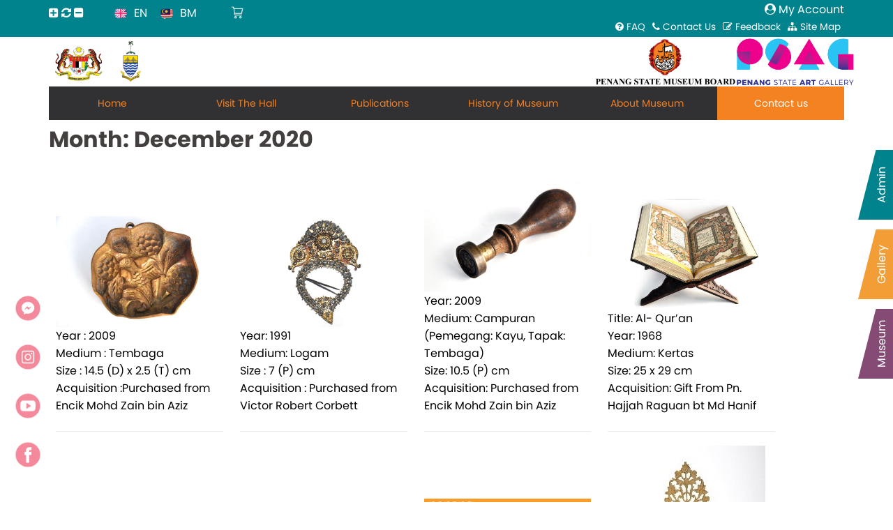

--- FILE ---
content_type: text/html; charset=UTF-8
request_url: https://penangmuseum.gov.my/2020/12/
body_size: 112637
content:

<!DOCTYPE html>
<html>
<head>
	<meta name="viewport" content="width=device-width, initial-scale=1">
<meta charset="UTF-8">
<meta name="description" content="Lembaga Muzium dan Balai Seni Lukis Negeri Pulau Pinang Penang Ste Museum and Art Gallery"/>
<meta name="keywords" content="PSM,art gallery, penang museum, penang state museum penang, state art gallery">
<title> Portal Rasmi Lembaga Muzium Negeri Pulau Pinang</title>
<link rel="profile" href="http://gmpg.org/xfn/11">
<link rel="pingback" href="">
<link rel="stylesheet" href="https://penangmuseum.gov.my/wp-content/themes/sydney/style2.css" type="text/css">
<link rel="stylesheet" href="https://penangmuseum.gov.my/wp-content/themes/sydney/style3.css" type="text/css">
<link rel="stylesheet" href="https://penangmuseum.gov.my/wp-content/themes/sydney/style4.css" type="text/css">
<link rel="stylesheet" href="https://cdnjs.cloudflare.com/ajax/libs/font-awesome/4.7.0/css/font-awesome.min.css">
<title>December 2020 &#8211; Portal Rasmi Lembaga Muzium Negeri Pulau Pinang</title>
<style>
#wpadminbar #wp-admin-bar-wsm_free_top_button .ab-icon:before {
	content: "\f239";
	color: #FF9800;
	top: 3px;
}
</style><meta name='robots' content='max-image-preview:large' />
	<style>img:is([sizes="auto" i], [sizes^="auto," i]) { contain-intrinsic-size: 3000px 1500px }</style>
	<link rel='dns-prefetch' href='//fonts.googleapis.com' />
<link rel="alternate" type="application/rss+xml" title="Portal Rasmi Lembaga Muzium Negeri Pulau Pinang &raquo; Feed" href="https://penangmuseum.gov.my/feed/" />
<link rel="alternate" type="application/rss+xml" title="Portal Rasmi Lembaga Muzium Negeri Pulau Pinang &raquo; Comments Feed" href="https://penangmuseum.gov.my/comments/feed/" />
<script type="text/javascript">
/* <![CDATA[ */
window._wpemojiSettings = {"baseUrl":"https:\/\/s.w.org\/images\/core\/emoji\/15.0.3\/72x72\/","ext":".png","svgUrl":"https:\/\/s.w.org\/images\/core\/emoji\/15.0.3\/svg\/","svgExt":".svg","source":{"concatemoji":"https:\/\/penangmuseum.gov.my\/wp-includes\/js\/wp-emoji-release.min.js?ver=6.8-alpha-59516"}};
/*! This file is auto-generated */
((i,n)=>{var o,s,e;function c(e){try{var t={supportTests:e,timestamp:(new Date).valueOf()};sessionStorage.setItem(o,JSON.stringify(t))}catch(e){}}function p(e,t,n){e.clearRect(0,0,e.canvas.width,e.canvas.height),e.fillText(t,0,0);var t=new Uint32Array(e.getImageData(0,0,e.canvas.width,e.canvas.height).data),r=(e.clearRect(0,0,e.canvas.width,e.canvas.height),e.fillText(n,0,0),new Uint32Array(e.getImageData(0,0,e.canvas.width,e.canvas.height).data));return t.every(function(e,t){return e===r[t]})}function u(e,t,n){switch(t){case"flag":return n(e,"\u{1f3f3}\ufe0f\u200d\u26a7\ufe0f","\u{1f3f3}\ufe0f\u200b\u26a7\ufe0f")?!1:!n(e,"\u{1f1fa}\u{1f1f3}","\u{1f1fa}\u200b\u{1f1f3}")&&!n(e,"\u{1f3f4}\u{e0067}\u{e0062}\u{e0065}\u{e006e}\u{e0067}\u{e007f}","\u{1f3f4}\u200b\u{e0067}\u200b\u{e0062}\u200b\u{e0065}\u200b\u{e006e}\u200b\u{e0067}\u200b\u{e007f}");case"emoji":return!n(e,"\u{1f426}\u200d\u2b1b","\u{1f426}\u200b\u2b1b")}return!1}function f(e,t,n){var r="undefined"!=typeof WorkerGlobalScope&&self instanceof WorkerGlobalScope?new OffscreenCanvas(300,150):i.createElement("canvas"),a=r.getContext("2d",{willReadFrequently:!0}),o=(a.textBaseline="top",a.font="600 32px Arial",{});return e.forEach(function(e){o[e]=t(a,e,n)}),o}function t(e){var t=i.createElement("script");t.src=e,t.defer=!0,i.head.appendChild(t)}"undefined"!=typeof Promise&&(o="wpEmojiSettingsSupports",s=["flag","emoji"],n.supports={everything:!0,everythingExceptFlag:!0},e=new Promise(function(e){i.addEventListener("DOMContentLoaded",e,{once:!0})}),new Promise(function(t){var n=(()=>{try{var e=JSON.parse(sessionStorage.getItem(o));if("object"==typeof e&&"number"==typeof e.timestamp&&(new Date).valueOf()<e.timestamp+604800&&"object"==typeof e.supportTests)return e.supportTests}catch(e){}return null})();if(!n){if("undefined"!=typeof Worker&&"undefined"!=typeof OffscreenCanvas&&"undefined"!=typeof URL&&URL.createObjectURL&&"undefined"!=typeof Blob)try{var e="postMessage("+f.toString()+"("+[JSON.stringify(s),u.toString(),p.toString()].join(",")+"));",r=new Blob([e],{type:"text/javascript"}),a=new Worker(URL.createObjectURL(r),{name:"wpTestEmojiSupports"});return void(a.onmessage=function(e){c(n=e.data),a.terminate(),t(n)})}catch(e){}c(n=f(s,u,p))}t(n)}).then(function(e){for(var t in e)n.supports[t]=e[t],n.supports.everything=n.supports.everything&&n.supports[t],"flag"!==t&&(n.supports.everythingExceptFlag=n.supports.everythingExceptFlag&&n.supports[t]);n.supports.everythingExceptFlag=n.supports.everythingExceptFlag&&!n.supports.flag,n.DOMReady=!1,n.readyCallback=function(){n.DOMReady=!0}}).then(function(){return e}).then(function(){var e;n.supports.everything||(n.readyCallback(),(e=n.source||{}).concatemoji?t(e.concatemoji):e.wpemoji&&e.twemoji&&(t(e.twemoji),t(e.wpemoji)))}))})((window,document),window._wpemojiSettings);
/* ]]> */
</script>
<link rel='stylesheet' id='sydney-wc-css-css' href='https://penangmuseum.gov.my/wp-content/themes/sydney/woocommerce/css/wc.css?ver=6.8-alpha-59516' type='text/css' media='all' />
<link rel='stylesheet' id='sydney-bootstrap-css' href='https://penangmuseum.gov.my/wp-content/themes/sydney/css/bootstrap/bootstrap.min.css?ver=1' type='text/css' media='all' />
<style id='wp-emoji-styles-inline-css' type='text/css'>

	img.wp-smiley, img.emoji {
		display: inline !important;
		border: none !important;
		box-shadow: none !important;
		height: 1em !important;
		width: 1em !important;
		margin: 0 0.07em !important;
		vertical-align: -0.1em !important;
		background: none !important;
		padding: 0 !important;
	}
</style>
<link rel='stylesheet' id='wp-block-library-css' href='https://penangmuseum.gov.my/wp-includes/css/dist/block-library/style.min.css?ver=6.8-alpha-59516' type='text/css' media='all' />
<style id='esf-fb-halfwidth-style-inline-css' type='text/css'>
.wp-block-create-block-easy-social-feed-facebook-carousel{background-color:#21759b;color:#fff;padding:2px}

</style>
<style id='esf-fb-fullwidth-style-inline-css' type='text/css'>
.wp-block-create-block-easy-social-feed-facebook-carousel{background-color:#21759b;color:#fff;padding:2px}

</style>
<style id='esf-fb-thumbnail-style-inline-css' type='text/css'>
.wp-block-create-block-easy-social-feed-facebook-carousel{background-color:#21759b;color:#fff;padding:2px}

</style>
<style id='classic-theme-styles-inline-css' type='text/css'>
/*! This file is auto-generated */
.wp-block-button__link{color:#fff;background-color:#32373c;border-radius:9999px;box-shadow:none;text-decoration:none;padding:calc(.667em + 2px) calc(1.333em + 2px);font-size:1.125em}.wp-block-file__button{background:#32373c;color:#fff;text-decoration:none}
</style>
<style id='global-styles-inline-css' type='text/css'>
:root{--wp--preset--aspect-ratio--square: 1;--wp--preset--aspect-ratio--4-3: 4/3;--wp--preset--aspect-ratio--3-4: 3/4;--wp--preset--aspect-ratio--3-2: 3/2;--wp--preset--aspect-ratio--2-3: 2/3;--wp--preset--aspect-ratio--16-9: 16/9;--wp--preset--aspect-ratio--9-16: 9/16;--wp--preset--color--black: #000000;--wp--preset--color--cyan-bluish-gray: #abb8c3;--wp--preset--color--white: #ffffff;--wp--preset--color--pale-pink: #f78da7;--wp--preset--color--vivid-red: #cf2e2e;--wp--preset--color--luminous-vivid-orange: #ff6900;--wp--preset--color--luminous-vivid-amber: #fcb900;--wp--preset--color--light-green-cyan: #7bdcb5;--wp--preset--color--vivid-green-cyan: #00d084;--wp--preset--color--pale-cyan-blue: #8ed1fc;--wp--preset--color--vivid-cyan-blue: #0693e3;--wp--preset--color--vivid-purple: #9b51e0;--wp--preset--gradient--vivid-cyan-blue-to-vivid-purple: linear-gradient(135deg,rgba(6,147,227,1) 0%,rgb(155,81,224) 100%);--wp--preset--gradient--light-green-cyan-to-vivid-green-cyan: linear-gradient(135deg,rgb(122,220,180) 0%,rgb(0,208,130) 100%);--wp--preset--gradient--luminous-vivid-amber-to-luminous-vivid-orange: linear-gradient(135deg,rgba(252,185,0,1) 0%,rgba(255,105,0,1) 100%);--wp--preset--gradient--luminous-vivid-orange-to-vivid-red: linear-gradient(135deg,rgba(255,105,0,1) 0%,rgb(207,46,46) 100%);--wp--preset--gradient--very-light-gray-to-cyan-bluish-gray: linear-gradient(135deg,rgb(238,238,238) 0%,rgb(169,184,195) 100%);--wp--preset--gradient--cool-to-warm-spectrum: linear-gradient(135deg,rgb(74,234,220) 0%,rgb(151,120,209) 20%,rgb(207,42,186) 40%,rgb(238,44,130) 60%,rgb(251,105,98) 80%,rgb(254,248,76) 100%);--wp--preset--gradient--blush-light-purple: linear-gradient(135deg,rgb(255,206,236) 0%,rgb(152,150,240) 100%);--wp--preset--gradient--blush-bordeaux: linear-gradient(135deg,rgb(254,205,165) 0%,rgb(254,45,45) 50%,rgb(107,0,62) 100%);--wp--preset--gradient--luminous-dusk: linear-gradient(135deg,rgb(255,203,112) 0%,rgb(199,81,192) 50%,rgb(65,88,208) 100%);--wp--preset--gradient--pale-ocean: linear-gradient(135deg,rgb(255,245,203) 0%,rgb(182,227,212) 50%,rgb(51,167,181) 100%);--wp--preset--gradient--electric-grass: linear-gradient(135deg,rgb(202,248,128) 0%,rgb(113,206,126) 100%);--wp--preset--gradient--midnight: linear-gradient(135deg,rgb(2,3,129) 0%,rgb(40,116,252) 100%);--wp--preset--font-size--small: 13px;--wp--preset--font-size--medium: 20px;--wp--preset--font-size--large: 36px;--wp--preset--font-size--x-large: 42px;--wp--preset--font-family--inter: "Inter", sans-serif;--wp--preset--font-family--cardo: Cardo;--wp--preset--spacing--20: 0.44rem;--wp--preset--spacing--30: 0.67rem;--wp--preset--spacing--40: 1rem;--wp--preset--spacing--50: 1.5rem;--wp--preset--spacing--60: 2.25rem;--wp--preset--spacing--70: 3.38rem;--wp--preset--spacing--80: 5.06rem;--wp--preset--shadow--natural: 6px 6px 9px rgba(0, 0, 0, 0.2);--wp--preset--shadow--deep: 12px 12px 50px rgba(0, 0, 0, 0.4);--wp--preset--shadow--sharp: 6px 6px 0px rgba(0, 0, 0, 0.2);--wp--preset--shadow--outlined: 6px 6px 0px -3px rgba(255, 255, 255, 1), 6px 6px rgba(0, 0, 0, 1);--wp--preset--shadow--crisp: 6px 6px 0px rgba(0, 0, 0, 1);}:where(.is-layout-flex){gap: 0.5em;}:where(.is-layout-grid){gap: 0.5em;}body .is-layout-flex{display: flex;}.is-layout-flex{flex-wrap: wrap;align-items: center;}.is-layout-flex > :is(*, div){margin: 0;}body .is-layout-grid{display: grid;}.is-layout-grid > :is(*, div){margin: 0;}:where(.wp-block-columns.is-layout-flex){gap: 2em;}:where(.wp-block-columns.is-layout-grid){gap: 2em;}:where(.wp-block-post-template.is-layout-flex){gap: 1.25em;}:where(.wp-block-post-template.is-layout-grid){gap: 1.25em;}.has-black-color{color: var(--wp--preset--color--black) !important;}.has-cyan-bluish-gray-color{color: var(--wp--preset--color--cyan-bluish-gray) !important;}.has-white-color{color: var(--wp--preset--color--white) !important;}.has-pale-pink-color{color: var(--wp--preset--color--pale-pink) !important;}.has-vivid-red-color{color: var(--wp--preset--color--vivid-red) !important;}.has-luminous-vivid-orange-color{color: var(--wp--preset--color--luminous-vivid-orange) !important;}.has-luminous-vivid-amber-color{color: var(--wp--preset--color--luminous-vivid-amber) !important;}.has-light-green-cyan-color{color: var(--wp--preset--color--light-green-cyan) !important;}.has-vivid-green-cyan-color{color: var(--wp--preset--color--vivid-green-cyan) !important;}.has-pale-cyan-blue-color{color: var(--wp--preset--color--pale-cyan-blue) !important;}.has-vivid-cyan-blue-color{color: var(--wp--preset--color--vivid-cyan-blue) !important;}.has-vivid-purple-color{color: var(--wp--preset--color--vivid-purple) !important;}.has-black-background-color{background-color: var(--wp--preset--color--black) !important;}.has-cyan-bluish-gray-background-color{background-color: var(--wp--preset--color--cyan-bluish-gray) !important;}.has-white-background-color{background-color: var(--wp--preset--color--white) !important;}.has-pale-pink-background-color{background-color: var(--wp--preset--color--pale-pink) !important;}.has-vivid-red-background-color{background-color: var(--wp--preset--color--vivid-red) !important;}.has-luminous-vivid-orange-background-color{background-color: var(--wp--preset--color--luminous-vivid-orange) !important;}.has-luminous-vivid-amber-background-color{background-color: var(--wp--preset--color--luminous-vivid-amber) !important;}.has-light-green-cyan-background-color{background-color: var(--wp--preset--color--light-green-cyan) !important;}.has-vivid-green-cyan-background-color{background-color: var(--wp--preset--color--vivid-green-cyan) !important;}.has-pale-cyan-blue-background-color{background-color: var(--wp--preset--color--pale-cyan-blue) !important;}.has-vivid-cyan-blue-background-color{background-color: var(--wp--preset--color--vivid-cyan-blue) !important;}.has-vivid-purple-background-color{background-color: var(--wp--preset--color--vivid-purple) !important;}.has-black-border-color{border-color: var(--wp--preset--color--black) !important;}.has-cyan-bluish-gray-border-color{border-color: var(--wp--preset--color--cyan-bluish-gray) !important;}.has-white-border-color{border-color: var(--wp--preset--color--white) !important;}.has-pale-pink-border-color{border-color: var(--wp--preset--color--pale-pink) !important;}.has-vivid-red-border-color{border-color: var(--wp--preset--color--vivid-red) !important;}.has-luminous-vivid-orange-border-color{border-color: var(--wp--preset--color--luminous-vivid-orange) !important;}.has-luminous-vivid-amber-border-color{border-color: var(--wp--preset--color--luminous-vivid-amber) !important;}.has-light-green-cyan-border-color{border-color: var(--wp--preset--color--light-green-cyan) !important;}.has-vivid-green-cyan-border-color{border-color: var(--wp--preset--color--vivid-green-cyan) !important;}.has-pale-cyan-blue-border-color{border-color: var(--wp--preset--color--pale-cyan-blue) !important;}.has-vivid-cyan-blue-border-color{border-color: var(--wp--preset--color--vivid-cyan-blue) !important;}.has-vivid-purple-border-color{border-color: var(--wp--preset--color--vivid-purple) !important;}.has-vivid-cyan-blue-to-vivid-purple-gradient-background{background: var(--wp--preset--gradient--vivid-cyan-blue-to-vivid-purple) !important;}.has-light-green-cyan-to-vivid-green-cyan-gradient-background{background: var(--wp--preset--gradient--light-green-cyan-to-vivid-green-cyan) !important;}.has-luminous-vivid-amber-to-luminous-vivid-orange-gradient-background{background: var(--wp--preset--gradient--luminous-vivid-amber-to-luminous-vivid-orange) !important;}.has-luminous-vivid-orange-to-vivid-red-gradient-background{background: var(--wp--preset--gradient--luminous-vivid-orange-to-vivid-red) !important;}.has-very-light-gray-to-cyan-bluish-gray-gradient-background{background: var(--wp--preset--gradient--very-light-gray-to-cyan-bluish-gray) !important;}.has-cool-to-warm-spectrum-gradient-background{background: var(--wp--preset--gradient--cool-to-warm-spectrum) !important;}.has-blush-light-purple-gradient-background{background: var(--wp--preset--gradient--blush-light-purple) !important;}.has-blush-bordeaux-gradient-background{background: var(--wp--preset--gradient--blush-bordeaux) !important;}.has-luminous-dusk-gradient-background{background: var(--wp--preset--gradient--luminous-dusk) !important;}.has-pale-ocean-gradient-background{background: var(--wp--preset--gradient--pale-ocean) !important;}.has-electric-grass-gradient-background{background: var(--wp--preset--gradient--electric-grass) !important;}.has-midnight-gradient-background{background: var(--wp--preset--gradient--midnight) !important;}.has-small-font-size{font-size: var(--wp--preset--font-size--small) !important;}.has-medium-font-size{font-size: var(--wp--preset--font-size--medium) !important;}.has-large-font-size{font-size: var(--wp--preset--font-size--large) !important;}.has-x-large-font-size{font-size: var(--wp--preset--font-size--x-large) !important;}
:where(.wp-block-post-template.is-layout-flex){gap: 1.25em;}:where(.wp-block-post-template.is-layout-grid){gap: 1.25em;}
:where(.wp-block-columns.is-layout-flex){gap: 2em;}:where(.wp-block-columns.is-layout-grid){gap: 2em;}
:root :where(.wp-block-pullquote){font-size: 1.5em;line-height: 1.6;}
</style>
<link rel='stylesheet' id='contact-form-7-css' href='https://penangmuseum.gov.my/wp-content/plugins/contact-form-7/includes/css/styles.css?ver=6.1.4' type='text/css' media='all' />
<style id='contact-form-7-inline-css' type='text/css'>
.wpcf7 .wpcf7-recaptcha iframe {margin-bottom: 0;}.wpcf7 .wpcf7-recaptcha[data-align="center"] > div {margin: 0 auto;}.wpcf7 .wpcf7-recaptcha[data-align="right"] > div {margin: 0 0 0 auto;}
</style>
<link rel='stylesheet' id='easy-facebook-likebox-custom-fonts-css' href='https://penangmuseum.gov.my/wp-content/plugins/easy-facebook-likebox/frontend/assets/css/esf-custom-fonts.css?ver=6.8-alpha-59516' type='text/css' media='all' />
<link rel='stylesheet' id='easy-facebook-likebox-popup-styles-css' href='https://penangmuseum.gov.my/wp-content/plugins/easy-facebook-likebox/facebook/frontend/assets/css/esf-free-popup.css?ver=6.7.2' type='text/css' media='all' />
<link rel='stylesheet' id='easy-facebook-likebox-frontend-css' href='https://penangmuseum.gov.my/wp-content/plugins/easy-facebook-likebox/facebook/frontend/assets/css/easy-facebook-likebox-frontend.css?ver=6.7.2' type='text/css' media='all' />
<link rel='stylesheet' id='easy-facebook-likebox-customizer-style-css' href='https://penangmuseum.gov.my/wp-admin/admin-ajax.php?action=easy-facebook-likebox-customizer-style&#038;ver=6.7.2' type='text/css' media='all' />
<link rel='stylesheet' id='points-and-rewards-for-woocommerce-css' href='https://penangmuseum.gov.my/wp-content/plugins/points-and-rewards-for-woocommerce/public/css/points-rewards-for-woocommerce-public.min.css?ver=2.5.3' type='text/css' media='all' />
<link rel='stylesheet' id='searchandfilter-css' href='https://penangmuseum.gov.my/wp-content/plugins/search-filter/style.css?ver=1' type='text/css' media='all' />
<link rel='stylesheet' id='ffwd_frontend-css' href='https://penangmuseum.gov.my/wp-content/plugins/wd-facebook-feed/css/ffwd_frontend.css?ver=1.2.4' type='text/css' media='all' />
<link rel='stylesheet' id='ffwd_fonts-css' href='https://penangmuseum.gov.my/wp-content/plugins/wd-facebook-feed/css/fonts.css?ver=1.2.4' type='text/css' media='all' />
<link rel='stylesheet' id='ffwd_mCustomScrollbar-css' href='https://penangmuseum.gov.my/wp-content/plugins/wd-facebook-feed/css/jquery.mCustomScrollbar.css?ver=1.2.4' type='text/css' media='all' />
<link rel='stylesheet' id='woocommerce-layout-css' href='https://penangmuseum.gov.my/wp-content/plugins/woocommerce/assets/css/woocommerce-layout.css?ver=9.4.4' type='text/css' media='all' />
<link rel='stylesheet' id='woocommerce-smallscreen-css' href='https://penangmuseum.gov.my/wp-content/plugins/woocommerce/assets/css/woocommerce-smallscreen.css?ver=9.4.4' type='text/css' media='only screen and (max-width: 768px)' />
<style id='woocommerce-inline-inline-css' type='text/css'>
.woocommerce form .form-row .required { visibility: visible; }
</style>
<link rel='stylesheet' id='wsm-style-css' href='https://penangmuseum.gov.my/wp-content/plugins/wp-stats-manager/css/style.css?ver=1.2' type='text/css' media='all' />
<link rel='stylesheet' id='sydney-google-fonts-css' href='https://fonts.googleapis.com/css?family=Raleway%3A400%2C600&#038;subset=latin&#038;display=swap' type='text/css' media='all' />
<link rel='stylesheet' id='sydney-style-css' href='https://penangmuseum.gov.my/wp-content/themes/sydney/style.css?ver=20200129' type='text/css' media='all' />
<style id='sydney-style-inline-css' type='text/css'>
.site-header { background-color:rgba(38,50,70,0.9);}
body, #mainnav ul ul a { font-family:Raleway;}
h1, h2, h3, h4, h5, h6, #mainnav ul li a, .portfolio-info, .roll-testimonials .name, .roll-team .team-content .name, .roll-team .team-item .team-pop .name, .roll-tabs .menu-tab li a, .roll-testimonials .name, .roll-project .project-filter li a, .roll-button, .roll-counter .name-count, .roll-counter .numb-count button, input[type="button"], input[type="reset"], input[type="submit"] { font-family:Raleway;}
.site-title { font-size:32px; }
.site-description { font-size:16px; }
#mainnav ul li a { font-size:14px; }
h1 { font-size:28px; }
h2 { font-size:24px; }
h3 { font-size:32px; }
h4 { font-size:25px; }
h5 { font-size:20px; }
h6 { font-size:18px; }
body { font-size:16px; }
.single .hentry .title-post { font-size:36px; }
.header-image { background-size:cover;}
.header-image { height:300px; }
.llms-student-dashboard .llms-button-secondary:hover,.llms-button-action:hover,.read-more-gt,.widget-area .widget_fp_social a,#mainnav ul li a:hover, .sydney_contact_info_widget span, .roll-team .team-content .name,.roll-team .team-item .team-pop .team-social li:hover a,.roll-infomation li.address:before,.roll-infomation li.phone:before,.roll-infomation li.email:before,.roll-testimonials .name,.roll-button.border,.roll-button:hover,.roll-icon-list .icon i,.roll-icon-list .content h3 a:hover,.roll-icon-box.white .content h3 a,.roll-icon-box .icon i,.roll-icon-box .content h3 a:hover,.switcher-container .switcher-icon a:focus,.go-top:hover,.hentry .meta-post a:hover,#mainnav > ul > li > a.active, #mainnav > ul > li > a:hover, button:hover, input[type="button"]:hover, input[type="reset"]:hover, input[type="submit"]:hover, .text-color, .social-menu-widget a, .social-menu-widget a:hover, .archive .team-social li a, a, h1 a, h2 a, h3 a, h4 a, h5 a, h6 a,.classic-alt .meta-post a,.single .hentry .meta-post a, .content-area.modern .hentry .meta-post span:before, .content-area.modern .post-cat { color:#f58220}
.llms-student-dashboard .llms-button-secondary,.llms-button-action,.reply,.woocommerce #respond input#submit,.woocommerce a.button,.woocommerce button.button,.woocommerce input.button,.project-filter li a.active, .project-filter li a:hover,.preloader .pre-bounce1, .preloader .pre-bounce2,.roll-team .team-item .team-pop,.roll-progress .progress-animate,.roll-socials li a:hover,.roll-project .project-item .project-pop,.roll-project .project-filter li.active,.roll-project .project-filter li:hover,.roll-button.light:hover,.roll-button.border:hover,.roll-button,.roll-icon-box.white .icon,.owl-theme .owl-controls .owl-page.active span,.owl-theme .owl-controls.clickable .owl-page:hover span,.go-top,.bottom .socials li:hover a,.sidebar .widget:before,.blog-pagination ul li.active,.blog-pagination ul li:hover a,.content-area .hentry:after,.text-slider .maintitle:after,.error-wrap #search-submit:hover,#mainnav .sub-menu li:hover > a,#mainnav ul li ul:after, button, input[type="button"], input[type="reset"], input[type="submit"], .panel-grid-cell .widget-title:after { background-color:#f58220}
.llms-student-dashboard .llms-button-secondary,.llms-student-dashboard .llms-button-secondary:hover,.llms-button-action,.llms-button-action:hover,.roll-socials li a:hover,.roll-socials li a,.roll-button.light:hover,.roll-button.border,.roll-button,.roll-icon-list .icon,.roll-icon-box .icon,.owl-theme .owl-controls .owl-page span,.comment .comment-detail,.widget-tags .tag-list a:hover,.blog-pagination ul li,.hentry blockquote,.error-wrap #search-submit:hover,textarea:focus,input[type="text"]:focus,input[type="password"]:focus,input[type="datetime"]:focus,input[type="datetime-local"]:focus,input[type="date"]:focus,input[type="month"]:focus,input[type="time"]:focus,input[type="week"]:focus,input[type="number"]:focus,input[type="email"]:focus,input[type="url"]:focus,input[type="search"]:focus,input[type="tel"]:focus,input[type="color"]:focus, button, input[type="button"], input[type="reset"], input[type="submit"], .archive .team-social li a { border-color:#f58220}
.go-top:hover svg,.sydney_contact_info_widget span { fill:#f58220;}
.site-header.float-header { background-color:rgba(0,0,0,0.9);}
@media only screen and (max-width: 1024px) { .site-header { background-color:#000000;}}
.site-title a, .site-title a:hover { color:#ffffff}
.site-description { color:#ffffff}
#mainnav ul li a, #mainnav ul li::before { color:#ffffff}
#mainnav .sub-menu li a { color:#ffffff}
#mainnav .sub-menu li a { background:#1c1c1c}
.text-slider .maintitle, .text-slider .subtitle { color:#ffffff}
body { color:#000000}
#secondary { background-color:#ffffff}
#secondary, #secondary a { color:#767676}
.footer-widgets { background-color:#252525}
.btn-menu .sydney-svg-icon { fill:#ffffff}
#mainnav ul li a:hover { color:#d65050}
.site-footer { background-color:#1c1c1c}
.site-footer,.site-footer a { color:#666666}
.overlay { background-color:#000000}
.page-wrap { padding-top:0px;}
.page-wrap { padding-bottom:0px;}
@media only screen and (max-width: 1025px) {		
			.mobile-slide {
				display: block;
			}
			.slide-item {
				background-image: none !important;
			}
			.header-slider {
			}
			.slide-item {
				height: auto !important;
			}
			.slide-inner {
				min-height: initial;
			} 
		}
@media only screen and (max-width: 780px) { 
    	h1 { font-size: 32px;}
		h2 { font-size: 28px;}
		h3 { font-size: 22px;}
		h4 { font-size: 18px;}
		h5 { font-size: 16px;}
		h6 { font-size: 14px;}
	}

</style>
<!--[if lte IE 9]>
<link rel='stylesheet' id='sydney-ie9-css' href='https://penangmuseum.gov.my/wp-content/themes/sydney/css/ie9.css?ver=6.8-alpha-59516' type='text/css' media='all' />
<![endif]-->
<link rel='stylesheet' id='esf-custom-fonts-css' href='https://penangmuseum.gov.my/wp-content/plugins/easy-facebook-likebox/frontend/assets/css/esf-custom-fonts.css?ver=6.8-alpha-59516' type='text/css' media='all' />
<link rel='stylesheet' id='esf-insta-frontend-css' href='https://penangmuseum.gov.my/wp-content/plugins/easy-facebook-likebox//instagram/frontend/assets/css/esf-insta-frontend.css?ver=6.8-alpha-59516' type='text/css' media='all' />
<link rel='stylesheet' id='esf-insta-customizer-style-css' href='https://penangmuseum.gov.my/wp-admin/admin-ajax.php?action=esf-insta-customizer-style&#038;ver=6.8-alpha-59516' type='text/css' media='all' />
<link rel='stylesheet' id='popup-maker-site-css' href='//penangmuseum.gov.my/wp-content/uploads/pum/pum-site-styles.css?generated=1744184024&#038;ver=1.20.3' type='text/css' media='all' />
<link rel='stylesheet' id='__EPYT__style-css' href='https://penangmuseum.gov.my/wp-content/plugins/youtube-embed-plus/styles/ytprefs.min.css?ver=14.2.4' type='text/css' media='all' />
<style id='__EPYT__style-inline-css' type='text/css'>

                .epyt-gallery-thumb {
                        width: 25%;
                }
                
</style>
<!--n2css--><!--n2js--><script type="text/javascript" src="https://penangmuseum.gov.my/wp-includes/js/jquery/jquery.min.js?ver=3.7.1" id="jquery-core-js"></script>
<script type="text/javascript" src="https://penangmuseum.gov.my/wp-includes/js/jquery/jquery-migrate.min.js?ver=3.4.1" id="jquery-migrate-js"></script>
<script type="text/javascript" src="https://penangmuseum.gov.my/wp-content/plugins/easy-facebook-likebox/facebook/frontend/assets/js/esf-free-popup.min.js?ver=6.7.2" id="easy-facebook-likebox-popup-script-js"></script>
<script type="text/javascript" id="easy-facebook-likebox-public-script-js-extra">
/* <![CDATA[ */
var public_ajax = {"ajax_url":"https:\/\/penangmuseum.gov.my\/wp-admin\/admin-ajax.php","efbl_is_fb_pro":""};
/* ]]> */
</script>
<script type="text/javascript" src="https://penangmuseum.gov.my/wp-content/plugins/easy-facebook-likebox/facebook/frontend/assets/js/public.js?ver=6.7.2" id="easy-facebook-likebox-public-script-js"></script>
<script type="text/javascript" src="https://penangmuseum.gov.my/wp-includes/js/clipboard.min.js?ver=2.0.11" id="clipboard-js"></script>
<script type="text/javascript" id="points-and-rewards-for-woocommerce-js-extra">
/* <![CDATA[ */
var wps_wpr = {"ajaxurl":"https:\/\/penangmuseum.gov.my\/wp-admin\/admin-ajax.php","message":"Please enter a valid points","empty_notice":"Please enter some points !!","minimum_points":"50","confirmation_msg":"Do you really want to upgrade your user level as this process will deduct the required points from your account?","minimum_points_text":"The minimum Points Required To Convert Points To Coupons is 50","wps_wpr_custom_notice":"The number of points you had entered will get deducted from your Account","wps_wpr_nonce":"928e8dc8ea","not_allowed":"Please enter some valid points!","not_suffient":"You do not have a sufficient amount of points","above_order_limit":"Entered points do not apply to this order.","points_empty":"Please enter points.","checkout_page":"","wps_user_current_points":"0","is_restrict_message_enable":"","is_restrict_status_set":"","wps_restrict_rewards_msg":"You will not get any Reward Points","wps_wpr_game_setting":[],"wps_wpr_select_spin_stop":[],"wps_is_user_login":"","get_min_redeem_req":"1","is_cart_redeem_sett_enable":"0","is_checkout_redeem_enable":"0","points_coupon_name":"Cart Discount","wps_points_name":"Points","points_message_require":"You require : ","points_more_to_redeem":" points more to get redeem","wps_add_a_points":"Add a points","wps_apply_points":"Apply Points"};
/* ]]> */
</script>
<script type="text/javascript" src="https://penangmuseum.gov.my/wp-content/plugins/points-and-rewards-for-woocommerce/public/js/points-rewards-for-woocommerce-public.min.js?ver=2.5.3" id="points-and-rewards-for-woocommerce-js"></script>
<script type="text/javascript" id="ffwd_frontend-js-extra">
/* <![CDATA[ */
var ffwd_frontend_text = {"comment_reply":"Reply","view":"View","more_comments":"more comments","year":"year","years":"years","hour":"hour","hours":"hours","months":"months","month":"month","weeks":"weeks","week":"week","days":"days","day":"day","minutes":"minutes","minute":"minute","seconds":"seconds","second":"second","ago":"ago","ajax_url":"https:\/\/penangmuseum.gov.my\/wp-admin\/admin-ajax.php","and":"and","others":"others"};
/* ]]> */
</script>
<script type="text/javascript" src="https://penangmuseum.gov.my/wp-content/plugins/wd-facebook-feed/js/ffwd_frontend.js?ver=1.2.4" id="ffwd_frontend-js"></script>
<script type="text/javascript" src="https://penangmuseum.gov.my/wp-content/plugins/wd-facebook-feed/js/jquery.mobile.js?ver=1.2.4" id="ffwd_jquery_mobile-js"></script>
<script type="text/javascript" src="https://penangmuseum.gov.my/wp-content/plugins/wd-facebook-feed/js/jquery.mCustomScrollbar.concat.min.js?ver=1.2.4" id="ffwd_mCustomScrollbar-js"></script>
<script type="text/javascript" src="https://penangmuseum.gov.my/wp-content/plugins/wd-facebook-feed/js/jquery.fullscreen-0.4.1.js?ver=0.4.1" id="jquery-fullscreen-js"></script>
<script type="text/javascript" id="ffwd_gallery_box-js-extra">
/* <![CDATA[ */
var ffwd_objectL10n = {"ffwd_field_required":"field is required.","ffwd_mail_validation":"This is not a valid email address.","ffwd_search_result":"There are no images matching your search."};
/* ]]> */
</script>
<script type="text/javascript" src="https://penangmuseum.gov.my/wp-content/plugins/wd-facebook-feed/js/ffwd_gallery_box.js?ver=1.2.4" id="ffwd_gallery_box-js"></script>
<script type="text/javascript" src="https://penangmuseum.gov.my/wp-content/plugins/woocommerce/assets/js/jquery-blockui/jquery.blockUI.min.js?ver=2.7.0-wc.9.4.4" id="jquery-blockui-js" data-wp-strategy="defer"></script>
<script type="text/javascript" id="wc-add-to-cart-js-extra">
/* <![CDATA[ */
var wc_add_to_cart_params = {"ajax_url":"\/wp-admin\/admin-ajax.php","wc_ajax_url":"\/?wc-ajax=%%endpoint%%","i18n_view_cart":"View cart","cart_url":"https:\/\/penangmuseum.gov.my\/cart-2\/","is_cart":"","cart_redirect_after_add":"no"};
/* ]]> */
</script>
<script type="text/javascript" src="https://penangmuseum.gov.my/wp-content/plugins/woocommerce/assets/js/frontend/add-to-cart.min.js?ver=9.4.4" id="wc-add-to-cart-js" data-wp-strategy="defer"></script>
<script type="text/javascript" src="https://penangmuseum.gov.my/wp-content/plugins/woocommerce/assets/js/js-cookie/js.cookie.min.js?ver=2.1.4-wc.9.4.4" id="js-cookie-js" defer="defer" data-wp-strategy="defer"></script>
<script type="text/javascript" id="woocommerce-js-extra">
/* <![CDATA[ */
var woocommerce_params = {"ajax_url":"\/wp-admin\/admin-ajax.php","wc_ajax_url":"\/?wc-ajax=%%endpoint%%"};
/* ]]> */
</script>
<script type="text/javascript" src="https://penangmuseum.gov.my/wp-content/plugins/woocommerce/assets/js/frontend/woocommerce.min.js?ver=9.4.4" id="woocommerce-js" defer="defer" data-wp-strategy="defer"></script>
<script type="text/javascript" src="https://penangmuseum.gov.my/wp-content/plugins/js_composer/assets/js/vendors/woocommerce-add-to-cart.js?ver=6.5.0" id="vc_woocommerce-add-to-cart-js-js"></script>
<script type="text/javascript" src="https://penangmuseum.gov.my/wp-content/plugins/easy-facebook-likebox/frontend/assets/js/imagesloaded.pkgd.min.js?ver=6.8-alpha-59516" id="imagesloaded.pkgd.min-js"></script>
<script type="text/javascript" id="esf-insta-public-js-extra">
/* <![CDATA[ */
var esf_insta = {"ajax_url":"https:\/\/penangmuseum.gov.my\/wp-admin\/admin-ajax.php","version":"free","nonce":"6f0fc077b0"};
/* ]]> */
</script>
<script type="text/javascript" src="https://penangmuseum.gov.my/wp-content/plugins/easy-facebook-likebox//instagram/frontend/assets/js/esf-insta-public.js?ver=1" id="esf-insta-public-js"></script>
<script type="text/javascript" id="__ytprefs__-js-extra">
/* <![CDATA[ */
var _EPYT_ = {"ajaxurl":"https:\/\/penangmuseum.gov.my\/wp-admin\/admin-ajax.php","security":"0f8f0b2e1a","gallery_scrolloffset":"20","eppathtoscripts":"https:\/\/penangmuseum.gov.my\/wp-content\/plugins\/youtube-embed-plus\/scripts\/","eppath":"https:\/\/penangmuseum.gov.my\/wp-content\/plugins\/youtube-embed-plus\/","epresponsiveselector":"[\"iframe.__youtube_prefs_widget__\"]","epdovol":"1","version":"14.2.4","evselector":"iframe.__youtube_prefs__[src], iframe[src*=\"youtube.com\/embed\/\"], iframe[src*=\"youtube-nocookie.com\/embed\/\"]","ajax_compat":"","maxres_facade":"eager","ytapi_load":"light","pause_others":"","stopMobileBuffer":"1","facade_mode":"","not_live_on_channel":""};
/* ]]> */
</script>
<script type="text/javascript" src="https://penangmuseum.gov.my/wp-content/plugins/youtube-embed-plus/scripts/ytprefs.min.js?ver=14.2.4" id="__ytprefs__-js"></script>
<link rel="EditURI" type="application/rsd+xml" title="RSD" href="https://penangmuseum.gov.my/xmlrpc.php?rsd" />
<meta name="cdp-version" content="1.5.0" />
        <!-- Wordpress Stats Manager -->
        <script type="text/javascript">
            var _wsm = _wsm || [];
            _wsm.push(['trackPageView']);
            _wsm.push(['enableLinkTracking']);
            _wsm.push(['enableHeartBeatTimer']);
            (function() {
                var u = "https://penangmuseum.gov.my/wp-content/plugins/wp-stats-manager/";
                _wsm.push(['setUrlReferrer', ""]);
                _wsm.push(['setTrackerUrl', "https://penangmuseum.gov.my/?wmcAction=wmcTrack"]);
                _wsm.push(['setSiteId', "1"]);
                _wsm.push(['setPageId', "0"]);
                _wsm.push(['setWpUserId', "0"]);
                var d = document,
                    g = d.createElement('script'),
                    s = d.getElementsByTagName('script')[0];
                g.type = 'text/javascript';
                g.async = true;
                g.defer = true;
                g.src = u + 'js/wsm_new.js';
                s.parentNode.insertBefore(g, s);
            })();
        </script>
        <!-- End Wordpress Stats Manager Code -->
	<noscript><style>.woocommerce-product-gallery{ opacity: 1 !important; }</style></noscript>
	<style type="text/css">.recentcomments a{display:inline !important;padding:0 !important;margin:0 !important;}</style><meta name="generator" content="Powered by WPBakery Page Builder - drag and drop page builder for WordPress."/>
<meta name="generator" content="Powered by Slider Revolution 6.7.18 - responsive, Mobile-Friendly Slider Plugin for WordPress with comfortable drag and drop interface." />
<style class='wp-fonts-local' type='text/css'>
@font-face{font-family:Inter;font-style:normal;font-weight:300 900;font-display:fallback;src:url('https://penangmuseum.gov.my/wp-content/plugins/woocommerce/assets/fonts/Inter-VariableFont_slnt,wght.woff2') format('woff2');font-stretch:normal;}
@font-face{font-family:Cardo;font-style:normal;font-weight:400;font-display:fallback;src:url('https://penangmuseum.gov.my/wp-content/plugins/woocommerce/assets/fonts/cardo_normal_400.woff2') format('woff2');}
</style>
<link rel="icon" href="https://penangmuseum.gov.my/wp-content/uploads/2020/12/cropped-f33-2-32x32.png" sizes="32x32" />
<link rel="icon" href="https://penangmuseum.gov.my/wp-content/uploads/2020/12/cropped-f33-2-192x192.png" sizes="192x192" />
<link rel="apple-touch-icon" href="https://penangmuseum.gov.my/wp-content/uploads/2020/12/cropped-f33-2-180x180.png" />
<meta name="msapplication-TileImage" content="https://penangmuseum.gov.my/wp-content/uploads/2020/12/cropped-f33-2-270x270.png" />
<script>function setREVStartSize(e){
			//window.requestAnimationFrame(function() {
				window.RSIW = window.RSIW===undefined ? window.innerWidth : window.RSIW;
				window.RSIH = window.RSIH===undefined ? window.innerHeight : window.RSIH;
				try {
					var pw = document.getElementById(e.c).parentNode.offsetWidth,
						newh;
					pw = pw===0 || isNaN(pw) || (e.l=="fullwidth" || e.layout=="fullwidth") ? window.RSIW : pw;
					e.tabw = e.tabw===undefined ? 0 : parseInt(e.tabw);
					e.thumbw = e.thumbw===undefined ? 0 : parseInt(e.thumbw);
					e.tabh = e.tabh===undefined ? 0 : parseInt(e.tabh);
					e.thumbh = e.thumbh===undefined ? 0 : parseInt(e.thumbh);
					e.tabhide = e.tabhide===undefined ? 0 : parseInt(e.tabhide);
					e.thumbhide = e.thumbhide===undefined ? 0 : parseInt(e.thumbhide);
					e.mh = e.mh===undefined || e.mh=="" || e.mh==="auto" ? 0 : parseInt(e.mh,0);
					if(e.layout==="fullscreen" || e.l==="fullscreen")
						newh = Math.max(e.mh,window.RSIH);
					else{
						e.gw = Array.isArray(e.gw) ? e.gw : [e.gw];
						for (var i in e.rl) if (e.gw[i]===undefined || e.gw[i]===0) e.gw[i] = e.gw[i-1];
						e.gh = e.el===undefined || e.el==="" || (Array.isArray(e.el) && e.el.length==0)? e.gh : e.el;
						e.gh = Array.isArray(e.gh) ? e.gh : [e.gh];
						for (var i in e.rl) if (e.gh[i]===undefined || e.gh[i]===0) e.gh[i] = e.gh[i-1];
											
						var nl = new Array(e.rl.length),
							ix = 0,
							sl;
						e.tabw = e.tabhide>=pw ? 0 : e.tabw;
						e.thumbw = e.thumbhide>=pw ? 0 : e.thumbw;
						e.tabh = e.tabhide>=pw ? 0 : e.tabh;
						e.thumbh = e.thumbhide>=pw ? 0 : e.thumbh;
						for (var i in e.rl) nl[i] = e.rl[i]<window.RSIW ? 0 : e.rl[i];
						sl = nl[0];
						for (var i in nl) if (sl>nl[i] && nl[i]>0) { sl = nl[i]; ix=i;}
						var m = pw>(e.gw[ix]+e.tabw+e.thumbw) ? 1 : (pw-(e.tabw+e.thumbw)) / (e.gw[ix]);
						newh =  (e.gh[ix] * m) + (e.tabh + e.thumbh);
					}
					var el = document.getElementById(e.c);
					if (el!==null && el) el.style.height = newh+"px";
					el = document.getElementById(e.c+"_wrapper");
					if (el!==null && el) {
						el.style.height = newh+"px";
						el.style.display = "block";
					}
				} catch(e){
					console.log("Failure at Presize of Slider:" + e)
				}
			//});
		  };</script>
<noscript><style> .wpb_animate_when_almost_visible { opacity: 1; }</style></noscript>
<!-- Google tag (gtag.js) -->
<script async src="https://www.googletagmanager.com/gtag/js?id=G-2LC7EGK45Q"></script>
<script>
  window.dataLayer = window.dataLayer || [];
  function gtag(){dataLayer.push(arguments);}
  gtag('js', new Date());

  gtag('config', 'G-2LC7EGK45Q');
</script>

</head>

<body class="archive date theme-sydney woocommerce-no-js group-blog menu-inline wpb-js-composer js-comp-ver-6.5.0 vc_responsive">
	<form style="display:none !important" splwpk-search-function="splwpk-search-function"></form>

	<div class="preloader">
	    <div class="spinner">
	        <div class="pre-bounce1"></div>
	        <div class="pre-bounce2"></div>
	    </div>
	</div>
	

<div id="page" class="hfeed site">
    <a class="skip-link screen-reader-text" href="#content">Skip to content</a>

    <div class="header-clone"></div>   
   <div class="shortcut">
        <ul>
			
             
            <li class="current ">
			<a href="https://penangmuseum.gov.my/history-of-museum/">Museum</a>				
			</li>
            <li class="current ">
				<a href="https://penangmuseum.gov.my/visit-the-hall/" >Gallery</a>			</li>
            <li class="current ">
                            <a href="https://penangmuseum.gov.my/directors-message/">Admin</a>            </li>
            
        </ul>
    </div>   
    <header id="masthead" class="site-header" role="banner">
        <div class="bg-green">
		<div class="greenBar">
            <div class="container">
				
                <div class="headerLanguage">
				<a href='#' id="text-bigger"><span class="fa fa-plus-square text-white" aria-hidden="true"></span></a>
				<a href='#' id="text-reset"><span class="fa fa-refresh text-white" aria-hidden="true"></span></a>
				<a href='#' id="text-smaller" style="margin-right:25px;"><span class="fa fa-minus-square text-white" aria-hidden="true"></span></a>
					
                    <!--<p><a class="headerLanguageEN" href="https://www.liew.my/">EN</a> / <a class="headerLanguageCN" href="https://www.liew.my/language/zh/">CN</a></p>-->
                    <span class="slan"style="display:none;">Language:</span>	<li class="lang-item lang-item-34 lang-item-en current-lang lang-item-first"><a lang="en-US" hreflang="en-US" href="https://penangmuseum.gov.my/2020/12/" aria-current="true">EN</a></li>
	<li class="lang-item lang-item-42 lang-item-bm no-translation"><a lang="ms-MY" hreflang="ms-MY" href="https://penangmuseum.gov.my/bm/blogs/">BM</a></li>
                    <a class="cart-contents" href="https://penangmuseum.gov.my/cart-2/" title="View your shopping cart"></a>
                     
                    					
                </div>
            </div>
			 
			 
			 <div class="container">
				  <div class="text-right">
					
						 <li><a href="https://penangmuseum.gov.my/my-account-2/" class="text-white"><span class="fa fa-user-circle text-white"></span> My Account</a></li>					 
				 </div> 
				 <div class="text-right">
					 
                        <ul class="list-inline small" style="margin-bottom:3px;">
						 
						 <li><a href="https://penangmuseum.gov.my/faqs/" class="text-white"><span class="fa fa-question-circle text-white"></span> FAQ</a></li><li><a href="https://penangmuseum.gov.my/contact-us-management/" class="text-white"><span class="fa fa-phone text-white"></span> Contact Us</a></li><li><a href="https://penangmuseum.gov.my/feedback/" class="text-white"><span class="fa fa-edit text-white"></span> Feedback</a></li><li><a href="https://penangmuseum.gov.my/site-map" class="text-white"><span class="fa fa-sitemap text-white"></span> Site Map</a></li>					 </ul>                        
				 </div>
				 
			 </div>
        </div>
        </div>
		
        <div class="header-wrap">
            <div class="container">
                <div class="row">
                    <div class="col-md-12 col-sm-12 col-xs-12 logoRow">
                     <div class="btnOpens">
                         <i class="fa fa-bars"></i>
                     </div>
                     <div class="logoLis">
                                                    <a href="https://penangmuseum.gov.my/" title="Portal Rasmi Lembaga Muzium Negeri Pulau Pinang"><img class="site-logo" src="https://penangmuseum.gov.my/wp-content/uploads/2024/12/logo2-1.png" alt="Portal Rasmi Lembaga Muzium Negeri Pulau Pinang" /></a>
                                                                            <div class="leftIcon">
                           <!-- <img src="https://penangmuseum.gov.my/wp-content/uploads/2020/12/logo.png" alt="logo" class="leftAlignImg"> -->
                           <div class="flex-right-logo">
	<img src="https://penangmuseum.gov.my/wp-content/uploads/2024/12/psmb-1080-2.png" alt="logo" class="leftAlignImg">
	<img src="https://penangmuseum.gov.my/wp-content/uploads/2024/12/PSAG-New-Logo.png" alt="logo" class="leftAlignImg">
	</div>                        </div>
                    </div>
                    </div>
                    <div class="col-md-12 col-sm-12 col-xs-12 menuRow">
                        <div class="menu-art-gallery-container"><ul id="menu-art-gallery" class="menu"><li id="menu-item-9195" class="menu-item menu-item-type-post_type menu-item-object-page menu-item-home menu-item-9195"><a href="https://penangmuseum.gov.my/">Home</a></li>
<li id="menu-item-64" class="menu-item menu-item-type-post_type menu-item-object-page menu-item-has-children menu-item-64"><a href="https://penangmuseum.gov.my/visit-the-hall/">Visit The Hall</a>
<ul class="sub-menu">
	<li id="menu-item-9213" class="menu-item menu-item-type-post_type menu-item-object-page menu-item-9213"><a href="https://penangmuseum.gov.my/chairmans-message/">Chairman’s Message</a></li>
	<li id="menu-item-9009" class="menu-item menu-item-type-post_type menu-item-object-page menu-item-9009"><a href="https://penangmuseum.gov.my/directors-message/">Director’s Message</a></li>
	<li id="menu-item-9013" class="menu-item menu-item-type-post_type menu-item-object-page menu-item-9013"><a href="https://penangmuseum.gov.my/objective-mission-vision/">Objective, Mission &#038; Vision</a></li>
	<li id="menu-item-9014" class="menu-item menu-item-type-post_type menu-item-object-page menu-item-9014"><a href="https://penangmuseum.gov.my/organization-chart/">Organization Chart</a></li>
	<li id="menu-item-9015" class="menu-item menu-item-type-post_type menu-item-object-page menu-item-9015"><a href="https://penangmuseum.gov.my/clients-charter/">Clients Charter</a></li>
</ul>
</li>
<li id="menu-item-642" class="menu-item menu-item-type-post_type menu-item-object-page menu-item-has-children menu-item-642"><a href="https://penangmuseum.gov.my/publications/">Publications</a>
<ul class="sub-menu">
	<li id="menu-item-61" class="menu-item menu-item-type-post_type menu-item-object-page menu-item-61"><a href="https://penangmuseum.gov.my/permanent-collections-2/">Permanent Collections</a></li>
	<li id="menu-item-59" class="menu-item menu-item-type-post_type menu-item-object-page menu-item-59"><a href="https://penangmuseum.gov.my/download/">Download</a></li>
</ul>
</li>
<li id="menu-item-9017" class="menu-item menu-item-type-post_type menu-item-object-page menu-item-9017"><a href="https://penangmuseum.gov.my/historyofmuseum/">History of Museum</a></li>
<li id="menu-item-9018" class="menu-item menu-item-type-post_type menu-item-object-page menu-item-has-children menu-item-9018"><a href="https://penangmuseum.gov.my/about-museum/">About Museum</a>
<ul class="sub-menu">
	<li id="menu-item-9019" class="menu-item menu-item-type-post_type menu-item-object-page menu-item-9019"><a href="https://penangmuseum.gov.my/collections/">Collections</a></li>
	<li id="menu-item-9020" class="menu-item menu-item-type-post_type menu-item-object-page menu-item-9020"><a href="https://penangmuseum.gov.my/conservations/">Conservations</a></li>
</ul>
</li>
<li id="menu-item-57" class="menu-item menu-item-type-post_type menu-item-object-page menu-item-has-children menu-item-57"><a href="https://penangmuseum.gov.my/contact-us-art-gallery/">Contact us</a>
<ul class="sub-menu">
	<li id="menu-item-9205" class="menu-item menu-item-type-post_type menu-item-object-page menu-item-9205"><a href="https://penangmuseum.gov.my/contact-us-art-gallery/">Penang State Art Gallery</a></li>
	<li id="menu-item-9021" class="menu-item menu-item-type-post_type menu-item-object-page menu-item-9021"><a href="https://penangmuseum.gov.my/contact-us-museum/">Penang State Museum ( Farquhar Street )</a></li>
	<li id="menu-item-9207" class="menu-item menu-item-type-post_type menu-item-object-page menu-item-9207"><a href="https://penangmuseum.gov.my/contact-us-management/">Penang State Museum ( Macalister Road )</a></li>
</ul>
</li>
</ul></div>                        <!--section start-->
                                                <!--section end-->
    
                        <!--<div class="btn-menu"><i class="sydney-svg-icon"></i></div>-->
                        <!--<nav id="mainnav" class="mainnav" role="navigation">-->
                        <!--    -->
                        <!--</nav>-->
                        <!-- #site-navigation -->
                    </div>
                </div>
            </div>
        </div>
    </header><!-- #masthead -->
   
    
        

    <div class="sydney-hero-area">
                <div class="header-image">
            <div class="overlay"></div>                    </div>
        
            </div>

    
    <div id="content" class="page-wrap">
        <div class="container content-wrapper">
            <div class="row">
	
	<div id="primary" class="content-area col-md-9 classic-alt">

		
		<main id="main" class="post-wrap" role="main">

		
			<header class="page-header">
				<h3 class="archive-title">Month: <span>December 2020</span></h3>			</header><!-- .page-header -->

			<div class="posts-layout">
			
				
<article id="post-799" class="post-799 post type-post status-publish format-standard has-post-thumbnail hentry category-all-categories category-artifact">

	<header class="entry-header">
				<div class="meta-post">
			<a href="https://penangmuseum.gov.my/category/all-categories/" title="All Categories" class="post-cat">All Categories</a>		</div><!-- .entry-meta -->
				<h2 class="title-post entry-title"><a href="https://penangmuseum.gov.my/acuan-kuih-bahulu-berbentuk-tumbuhan/" rel="bookmark">Acuan Kuih Bahulu Berbentuk Tumbuhan</a></h2>		<span class="posted-on">Posted on <a href="https://penangmuseum.gov.my/acuan-kuih-bahulu-berbentuk-tumbuhan/" rel="bookmark"><time class="entry-date published" datetime="2020-12-31T08:52:17+08:00">December 31, 2020</time><time class="updated" datetime="2021-02-01T04:40:53+08:00">February 1, 2021</time></a></span>	</header><!-- .entry-header -->

		<div class="entry-thumb">
		<a href="https://penangmuseum.gov.my/acuan-kuih-bahulu-berbentuk-tumbuhan/" title="Acuan Kuih Bahulu Berbentuk Tumbuhan"><img width="858" height="570" src="https://penangmuseum.gov.my/wp-content/uploads/2020/12/DSC_0116a.jpg" class="attachment-large-thumb size-large-thumb wp-post-image" alt="DSC 0116a" decoding="async" fetchpriority="high" srcset="https://penangmuseum.gov.my/wp-content/uploads/2020/12/DSC_0116a.jpg 858w, https://penangmuseum.gov.my/wp-content/uploads/2020/12/DSC_0116a-300x199.jpg 300w, https://penangmuseum.gov.my/wp-content/uploads/2020/12/DSC_0116a-768x510.jpg 768w, https://penangmuseum.gov.my/wp-content/uploads/2020/12/DSC_0116a-830x551.jpg 830w, https://penangmuseum.gov.my/wp-content/uploads/2020/12/DSC_0116a-230x153.jpg 230w, https://penangmuseum.gov.my/wp-content/uploads/2020/12/DSC_0116a-350x233.jpg 350w, https://penangmuseum.gov.my/wp-content/uploads/2020/12/DSC_0116a-480x319.jpg 480w, https://penangmuseum.gov.my/wp-content/uploads/2020/12/DSC_0116a-600x399.jpg 600w" sizes="(max-width: 858px) 100vw, 858px" /></a>
	</div>
		
	<div class="entry-post">
					<p>Year : 2009<br />
Medium : Tembaga<br />
Size : 14.5 (D) x 2.5 (T) cm<br />
Acquisition :Purchased from Encik Mohd Zain bin Aziz</p>
		
			</div><!-- .entry-post -->

	<footer class="entry-footer">
			</footer><!-- .entry-footer -->
</article><!-- #post-## -->
			
				
<article id="post-798" class="post-798 post type-post status-publish format-standard has-post-thumbnail hentry category-all-categories category-artifact">

	<header class="entry-header">
				<div class="meta-post">
			<a href="https://penangmuseum.gov.my/category/all-categories/" title="All Categories" class="post-cat">All Categories</a>		</div><!-- .entry-meta -->
				<h2 class="title-post entry-title"><a href="https://penangmuseum.gov.my/kerongsang-baju/" rel="bookmark">Kerongsang Baju</a></h2>		<span class="posted-on">Posted on <a href="https://penangmuseum.gov.my/kerongsang-baju/" rel="bookmark"><time class="entry-date published" datetime="2020-12-31T08:47:01+08:00">December 31, 2020</time><time class="updated" datetime="2021-02-01T03:58:39+08:00">February 1, 2021</time></a></span>	</header><!-- .entry-header -->

		<div class="entry-thumb">
		<a href="https://penangmuseum.gov.my/kerongsang-baju/" title="Kerongsang Baju"><img width="858" height="570" src="https://penangmuseum.gov.my/wp-content/uploads/2020/12/DSC_0174a.jpg" class="attachment-large-thumb size-large-thumb wp-post-image" alt="DSC 0174a" decoding="async" srcset="https://penangmuseum.gov.my/wp-content/uploads/2020/12/DSC_0174a.jpg 858w, https://penangmuseum.gov.my/wp-content/uploads/2020/12/DSC_0174a-300x199.jpg 300w, https://penangmuseum.gov.my/wp-content/uploads/2020/12/DSC_0174a-768x510.jpg 768w, https://penangmuseum.gov.my/wp-content/uploads/2020/12/DSC_0174a-830x551.jpg 830w, https://penangmuseum.gov.my/wp-content/uploads/2020/12/DSC_0174a-230x153.jpg 230w, https://penangmuseum.gov.my/wp-content/uploads/2020/12/DSC_0174a-350x233.jpg 350w, https://penangmuseum.gov.my/wp-content/uploads/2020/12/DSC_0174a-480x319.jpg 480w, https://penangmuseum.gov.my/wp-content/uploads/2020/12/DSC_0174a-600x399.jpg 600w" sizes="(max-width: 858px) 100vw, 858px" /></a>
	</div>
		
	<div class="entry-post">
					<p>Year: 1991<br />
Medium: Logam<br />
Size : 7 (P) cm<br />
Acquisition : Purchased from Victor Robert Corbett</p>
		
			</div><!-- .entry-post -->

	<footer class="entry-footer">
			</footer><!-- .entry-footer -->
</article><!-- #post-## -->
			
				
<article id="post-787" class="post-787 post type-post status-publish format-standard has-post-thumbnail hentry category-all-categories category-artifact">

	<header class="entry-header">
				<div class="meta-post">
			<a href="https://penangmuseum.gov.my/category/all-categories/" title="All Categories" class="post-cat">All Categories</a>		</div><!-- .entry-meta -->
				<h2 class="title-post entry-title"><a href="https://penangmuseum.gov.my/cop-besar/" rel="bookmark">Cop Besar</a></h2>		<span class="posted-on">Posted on <a href="https://penangmuseum.gov.my/cop-besar/" rel="bookmark"><time class="entry-date published" datetime="2020-12-31T08:40:10+08:00">December 31, 2020</time><time class="updated" datetime="2021-02-01T04:37:06+08:00">February 1, 2021</time></a></span>	</header><!-- .entry-header -->

		<div class="entry-thumb">
		<a href="https://penangmuseum.gov.my/cop-besar/" title="Cop Besar"><img width="858" height="570" src="https://penangmuseum.gov.my/wp-content/uploads/2020/12/DSC_0079a.jpg" class="attachment-large-thumb size-large-thumb wp-post-image" alt="DSC 0079a" decoding="async" srcset="https://penangmuseum.gov.my/wp-content/uploads/2020/12/DSC_0079a.jpg 858w, https://penangmuseum.gov.my/wp-content/uploads/2020/12/DSC_0079a-300x199.jpg 300w, https://penangmuseum.gov.my/wp-content/uploads/2020/12/DSC_0079a-768x510.jpg 768w, https://penangmuseum.gov.my/wp-content/uploads/2020/12/DSC_0079a-830x551.jpg 830w, https://penangmuseum.gov.my/wp-content/uploads/2020/12/DSC_0079a-230x153.jpg 230w, https://penangmuseum.gov.my/wp-content/uploads/2020/12/DSC_0079a-350x233.jpg 350w, https://penangmuseum.gov.my/wp-content/uploads/2020/12/DSC_0079a-480x319.jpg 480w, https://penangmuseum.gov.my/wp-content/uploads/2020/12/DSC_0079a-600x399.jpg 600w" sizes="(max-width: 858px) 100vw, 858px" /></a>
	</div>
		
	<div class="entry-post">
					<p>Year: 2009<br />
Medium: Campuran (Pemegang: Kayu, Tapak: Tembaga)<br />
Size: 10.5 (P) cm<br />
Acquisition: Purchased from Encik Mohd Zain bin Aziz</p>
		
			</div><!-- .entry-post -->

	<footer class="entry-footer">
			</footer><!-- .entry-footer -->
</article><!-- #post-## -->
			
				
<article id="post-782" class="post-782 post type-post status-publish format-standard has-post-thumbnail hentry category-all-categories category-artifact">

	<header class="entry-header">
				<div class="meta-post">
			<a href="https://penangmuseum.gov.my/category/all-categories/" title="All Categories" class="post-cat">All Categories</a>		</div><!-- .entry-meta -->
				<h2 class="title-post entry-title"><a href="https://penangmuseum.gov.my/al-quran-2/" rel="bookmark">Al Quran</a></h2>		<span class="posted-on">Posted on <a href="https://penangmuseum.gov.my/al-quran-2/" rel="bookmark"><time class="entry-date published" datetime="2020-12-31T08:38:36+08:00">December 31, 2020</time><time class="updated" datetime="2021-02-01T04:38:55+08:00">February 1, 2021</time></a></span>	</header><!-- .entry-header -->

		<div class="entry-thumb">
		<a href="https://penangmuseum.gov.my/al-quran-2/" title="Al Quran"><img width="858" height="570" src="https://penangmuseum.gov.my/wp-content/uploads/2020/12/DSC_0040a.jpg" class="attachment-large-thumb size-large-thumb wp-post-image" alt="DSC 0040a" decoding="async" srcset="https://penangmuseum.gov.my/wp-content/uploads/2020/12/DSC_0040a.jpg 858w, https://penangmuseum.gov.my/wp-content/uploads/2020/12/DSC_0040a-300x199.jpg 300w, https://penangmuseum.gov.my/wp-content/uploads/2020/12/DSC_0040a-768x510.jpg 768w, https://penangmuseum.gov.my/wp-content/uploads/2020/12/DSC_0040a-830x551.jpg 830w, https://penangmuseum.gov.my/wp-content/uploads/2020/12/DSC_0040a-230x153.jpg 230w, https://penangmuseum.gov.my/wp-content/uploads/2020/12/DSC_0040a-350x233.jpg 350w, https://penangmuseum.gov.my/wp-content/uploads/2020/12/DSC_0040a-480x319.jpg 480w, https://penangmuseum.gov.my/wp-content/uploads/2020/12/DSC_0040a-600x399.jpg 600w" sizes="(max-width: 858px) 100vw, 858px" /></a>
	</div>
		
	<div class="entry-post">
					<p>Title: Al- Qur’an<br />
Year: 1968<br />
Medium: Kertas<br />
Size: 25 x 29 cm<br />
Acquisition: Gift From Pn. Hajjah Raguan bt Md Hanif </p>
		
			</div><!-- .entry-post -->

	<footer class="entry-footer">
			</footer><!-- .entry-footer -->
</article><!-- #post-## -->
			
				
<article id="post-769" class="post-769 post type-post status-publish format-standard has-post-thumbnail hentry category-all-categories category-artifact">

	<header class="entry-header">
				<div class="meta-post">
			<a href="https://penangmuseum.gov.my/category/all-categories/" title="All Categories" class="post-cat">All Categories</a>		</div><!-- .entry-meta -->
				<h2 class="title-post entry-title"><a href="https://penangmuseum.gov.my/seterika-berserombong/" rel="bookmark">Seterika Berserombong</a></h2>		<span class="posted-on">Posted on <a href="https://penangmuseum.gov.my/seterika-berserombong/" rel="bookmark"><time class="entry-date published" datetime="2020-12-31T07:55:39+08:00">December 31, 2020</time><time class="updated" datetime="2021-02-01T05:53:08+08:00">February 1, 2021</time></a></span>	</header><!-- .entry-header -->

		<div class="entry-thumb">
		<a href="https://penangmuseum.gov.my/seterika-berserombong/" title="Seterika Berserombong"><img width="568" height="379" src="https://penangmuseum.gov.my/wp-content/uploads/2020/12/DSC_0061a-1.jpg" class="attachment-large-thumb size-large-thumb wp-post-image" alt="DSC 0061a 1" decoding="async" srcset="https://penangmuseum.gov.my/wp-content/uploads/2020/12/DSC_0061a-1.jpg 568w, https://penangmuseum.gov.my/wp-content/uploads/2020/12/DSC_0061a-1-300x200.jpg 300w, https://penangmuseum.gov.my/wp-content/uploads/2020/12/DSC_0061a-1-230x153.jpg 230w, https://penangmuseum.gov.my/wp-content/uploads/2020/12/DSC_0061a-1-350x234.jpg 350w, https://penangmuseum.gov.my/wp-content/uploads/2020/12/DSC_0061a-1-480x320.jpg 480w" sizes="(max-width: 568px) 100vw, 568px" /></a>
	</div>
		
	<div class="entry-post">
					<p>Year: 1981<br />
Medium: Besi / Iron<br />
Size: 20 (P) cm<br />
Acquisition: Belian dari/Purchased from Saw Joo Aun</p>
		
			</div><!-- .entry-post -->

	<footer class="entry-footer">
			</footer><!-- .entry-footer -->
</article><!-- #post-## -->
			
				
<article id="post-763" class="post-763 post type-post status-publish format-standard has-post-thumbnail hentry category-all-categories category-artifact">

	<header class="entry-header">
				<div class="meta-post">
			<a href="https://penangmuseum.gov.my/category/all-categories/" title="All Categories" class="post-cat">All Categories</a>		</div><!-- .entry-meta -->
				<h2 class="title-post entry-title"><a href="https://penangmuseum.gov.my/tepak-sirih/" rel="bookmark">Tepak Sirih</a></h2>		<span class="posted-on">Posted on <a href="https://penangmuseum.gov.my/tepak-sirih/" rel="bookmark"><time class="entry-date published" datetime="2020-12-31T07:46:35+08:00">December 31, 2020</time><time class="updated" datetime="2021-02-01T05:54:07+08:00">February 1, 2021</time></a></span>	</header><!-- .entry-header -->

		<div class="entry-thumb">
		<a href="https://penangmuseum.gov.my/tepak-sirih/" title="Tepak Sirih"><img width="858" height="570" src="https://penangmuseum.gov.my/wp-content/uploads/2020/12/DSC_0023a.jpg" class="attachment-large-thumb size-large-thumb wp-post-image" alt="DSC 0023a" decoding="async" srcset="https://penangmuseum.gov.my/wp-content/uploads/2020/12/DSC_0023a.jpg 858w, https://penangmuseum.gov.my/wp-content/uploads/2020/12/DSC_0023a-300x199.jpg 300w, https://penangmuseum.gov.my/wp-content/uploads/2020/12/DSC_0023a-768x510.jpg 768w, https://penangmuseum.gov.my/wp-content/uploads/2020/12/DSC_0023a-830x551.jpg 830w, https://penangmuseum.gov.my/wp-content/uploads/2020/12/DSC_0023a-230x153.jpg 230w, https://penangmuseum.gov.my/wp-content/uploads/2020/12/DSC_0023a-350x233.jpg 350w, https://penangmuseum.gov.my/wp-content/uploads/2020/12/DSC_0023a-480x319.jpg 480w, https://penangmuseum.gov.my/wp-content/uploads/2020/12/DSC_0023a-600x399.jpg 600w" sizes="(max-width: 858px) 100vw, 858px" /></a>
	</div>
		
	<div class="entry-post">
					<p>Year: 2009<br />
Medium: Tembaga<br />
Size:18.5 (P) x 10.5 (L)<br />
Acquisition: Belian dari / Purchased from Encik Mohd Zain bin Aziz</p>
		
			</div><!-- .entry-post -->

	<footer class="entry-footer">
			</footer><!-- .entry-footer -->
</article><!-- #post-## -->
			
				
<article id="post-1435" class="post-1435 post type-post status-publish format-standard has-post-thumbnail hentry category-past-news">

	<header class="entry-header">
				<div class="meta-post">
			<a href="https://penangmuseum.gov.my/category/new-rooms/past-news/" title="Past News" class="post-cat">Past News</a>		</div><!-- .entry-meta -->
				<h2 class="title-post entry-title"><a href="https://penangmuseum.gov.my/article-on-penangmonthly-com/" rel="bookmark">Article on penangmonthly.com</a></h2>		<span class="posted-on">Posted on <a href="https://penangmuseum.gov.my/article-on-penangmonthly-com/" rel="bookmark"><time class="entry-date published" datetime="2020-12-21T01:26:27+08:00">December 21, 2020</time><time class="updated" datetime="2021-01-06T01:29:58+08:00">January 6, 2021</time></a></span>	</header><!-- .entry-header -->

		<div class="entry-thumb">
		<a href="https://penangmuseum.gov.my/article-on-penangmonthly-com/" title="Article on penangmonthly.com"><img width="905" height="648" src="https://penangmuseum.gov.my/wp-content/uploads/2021/01/Screenshot-2021-01-06-092532.jpg" class="attachment-large-thumb size-large-thumb wp-post-image" alt="Screenshot 2021 01 06 092532" decoding="async" srcset="https://penangmuseum.gov.my/wp-content/uploads/2021/01/Screenshot-2021-01-06-092532.jpg 905w, https://penangmuseum.gov.my/wp-content/uploads/2021/01/Screenshot-2021-01-06-092532-300x215.jpg 300w, https://penangmuseum.gov.my/wp-content/uploads/2021/01/Screenshot-2021-01-06-092532-768x550.jpg 768w, https://penangmuseum.gov.my/wp-content/uploads/2021/01/Screenshot-2021-01-06-092532-830x594.jpg 830w, https://penangmuseum.gov.my/wp-content/uploads/2021/01/Screenshot-2021-01-06-092532-230x165.jpg 230w, https://penangmuseum.gov.my/wp-content/uploads/2021/01/Screenshot-2021-01-06-092532-350x251.jpg 350w, https://penangmuseum.gov.my/wp-content/uploads/2021/01/Screenshot-2021-01-06-092532-480x344.jpg 480w, https://penangmuseum.gov.my/wp-content/uploads/2021/01/Screenshot-2021-01-06-092532-600x430.jpg 600w" sizes="(max-width: 905px) 100vw, 905px" /></a>
	</div>
		
	<div class="entry-post">
					<p>We are honoured to be featured in Penang Monthly on December 2020 Issue 12.20. Thanks to Ooi Kok Chuen for your time and coverage!</p>
<div class="hashTag"><span class="pColor">#PETACH</span><br />
<span class="pColor">#Penang2030 </span><br />
<span class="pColor">#PenangLawanCOVID19 </span><br />
<span class="pColor">#UntukNegeriKita</span><br />
<span class="pColor">#psmfirstclass</span></div>
		
			</div><!-- .entry-post -->

	<footer class="entry-footer">
			</footer><!-- .entry-footer -->
</article><!-- #post-## -->
			
				
<article id="post-4699" class="post-4699 post type-post status-publish format-standard has-post-thumbnail hentry category-all-categories category-artifact">

	<header class="entry-header">
				<div class="meta-post">
			<a href="https://penangmuseum.gov.my/category/all-categories/" title="All Categories" class="post-cat">All Categories</a>		</div><!-- .entry-meta -->
				<h2 class="title-post entry-title"><a href="https://penangmuseum.gov.my/bekas-celak-mata-eng/" rel="bookmark">Bekas Celak Mata</a></h2>		<span class="posted-on">Posted on <a href="https://penangmuseum.gov.my/bekas-celak-mata-eng/" rel="bookmark"><time class="entry-date published" datetime="2020-12-18T07:38:36+08:00">December 18, 2020</time><time class="updated" datetime="2021-02-01T07:41:42+08:00">February 1, 2021</time></a></span>	</header><!-- .entry-header -->

		<div class="entry-thumb">
		<a href="https://penangmuseum.gov.my/bekas-celak-mata-eng/" title="Bekas Celak Mata"><img width="211" height="292" src="https://penangmuseum.gov.my/wp-content/uploads/2021/02/bekas-celak-mata-1.jpg" class="attachment-large-thumb size-large-thumb wp-post-image" alt="bekas celak mata 1" decoding="async" /></a>
	</div>
		
	<div class="entry-post">
					<p>Year: 2009<br />
Medium: Tembaga<br />
Size: 16.5 (D) x 10.5 (L) cm<br />
Acquisition: Belian dari/ Purchased from Encik Morat Mohamad Zain</p>
		
			</div><!-- .entry-post -->

	<footer class="entry-footer">
			</footer><!-- .entry-footer -->
</article><!-- #post-## -->
			
				
<article id="post-482" class="post-482 post type-post status-publish format-standard has-post-thumbnail hentry category-permanent-collections tag-chai-chua-jin tag-donated-by-dato-dr-tan-chee-khuan tag-watercolor">

	<header class="entry-header">
				<div class="meta-post">
			<a href="https://penangmuseum.gov.my/category/permanent-collections/" title="Permanent Collections" class="post-cat">Permanent Collections</a>		</div><!-- .entry-meta -->
				<h2 class="title-post entry-title"><a href="https://penangmuseum.gov.my/rivermouth/" rel="bookmark">Rivermouth</a></h2>		<span class="posted-on">Posted on <a href="https://penangmuseum.gov.my/rivermouth/" rel="bookmark"><time class="entry-date published" datetime="2020-12-17T14:57:59+08:00">December 17, 2020</time><time class="updated" datetime="2021-02-04T03:46:36+08:00">February 4, 2021</time></a></span>	</header><!-- .entry-header -->

		<div class="entry-thumb">
		<a href="https://penangmuseum.gov.my/rivermouth/" title="Rivermouth"><img width="1200" height="1059" src="https://penangmuseum.gov.my/wp-content/uploads/2020/12/Rivermouth.jpg" class="attachment-large-thumb size-large-thumb wp-post-image" alt="Rivermouth" decoding="async" srcset="https://penangmuseum.gov.my/wp-content/uploads/2020/12/Rivermouth.jpg 1200w, https://penangmuseum.gov.my/wp-content/uploads/2020/12/Rivermouth-300x265.jpg 300w, https://penangmuseum.gov.my/wp-content/uploads/2020/12/Rivermouth-1024x904.jpg 1024w, https://penangmuseum.gov.my/wp-content/uploads/2020/12/Rivermouth-768x678.jpg 768w, https://penangmuseum.gov.my/wp-content/uploads/2020/12/Rivermouth-830x732.jpg 830w, https://penangmuseum.gov.my/wp-content/uploads/2020/12/Rivermouth-230x203.jpg 230w, https://penangmuseum.gov.my/wp-content/uploads/2020/12/Rivermouth-350x309.jpg 350w, https://penangmuseum.gov.my/wp-content/uploads/2020/12/Rivermouth-480x424.jpg 480w, https://penangmuseum.gov.my/wp-content/uploads/2020/12/Rivermouth-600x530.jpg 600w" sizes="(max-width: 1200px) 100vw, 1200px" /></a>
	</div>
		
	<div class="entry-post">
					<p>Artist: Chai Chua Jin<br />
Title: Rivermouth<br />
Media: Watercolor<br />
Size: 52 x 55 cm<br />
Year: 2002<br />
Mode of Acquisition: Donated by Dato&#8217; Dr. Tan Chee Khuan</p>
		
			</div><!-- .entry-post -->

	<footer class="entry-footer">
			</footer><!-- .entry-footer -->
</article><!-- #post-## -->
			
				
<article id="post-480" class="post-480 post type-post status-publish format-standard has-post-thumbnail hentry category-permanent-collections tag-chai-chuan-jin tag-donated-by-dato-dr-tan-chee-khuan tag-watercolor">

	<header class="entry-header">
				<div class="meta-post">
			<a href="https://penangmuseum.gov.my/category/permanent-collections/" title="Permanent Collections" class="post-cat">Permanent Collections</a>		</div><!-- .entry-meta -->
				<h2 class="title-post entry-title"><a href="https://penangmuseum.gov.my/tanjung-tokong/" rel="bookmark">Tanjung Tokong</a></h2>		<span class="posted-on">Posted on <a href="https://penangmuseum.gov.my/tanjung-tokong/" rel="bookmark"><time class="entry-date published" datetime="2020-12-17T14:57:35+08:00">December 17, 2020</time><time class="updated" datetime="2021-02-04T03:33:37+08:00">February 4, 2021</time></a></span>	</header><!-- .entry-header -->

		<div class="entry-thumb">
		<a href="https://penangmuseum.gov.my/tanjung-tokong/" title="Tanjung Tokong"><img width="1200" height="912" src="https://penangmuseum.gov.my/wp-content/uploads/2020/12/Tanjung-Tokong.jpg" class="attachment-large-thumb size-large-thumb wp-post-image" alt="Tanjung Tokong" decoding="async" srcset="https://penangmuseum.gov.my/wp-content/uploads/2020/12/Tanjung-Tokong.jpg 1200w, https://penangmuseum.gov.my/wp-content/uploads/2020/12/Tanjung-Tokong-300x228.jpg 300w, https://penangmuseum.gov.my/wp-content/uploads/2020/12/Tanjung-Tokong-1024x778.jpg 1024w, https://penangmuseum.gov.my/wp-content/uploads/2020/12/Tanjung-Tokong-768x584.jpg 768w, https://penangmuseum.gov.my/wp-content/uploads/2020/12/Tanjung-Tokong-830x631.jpg 830w, https://penangmuseum.gov.my/wp-content/uploads/2020/12/Tanjung-Tokong-230x175.jpg 230w, https://penangmuseum.gov.my/wp-content/uploads/2020/12/Tanjung-Tokong-350x266.jpg 350w, https://penangmuseum.gov.my/wp-content/uploads/2020/12/Tanjung-Tokong-480x365.jpg 480w, https://penangmuseum.gov.my/wp-content/uploads/2020/12/Tanjung-Tokong-600x456.jpg 600w" sizes="(max-width: 1200px) 100vw, 1200px" /></a>
	</div>
		
	<div class="entry-post">
					<p>Artist: Chai Chuan Jin<br />
Title: Tanjung Tokong<br />
Media: Watercolor<br />
Size: 35 x 53 cm<br />
Year: 2000<br />
Mode of Acquisition: Donated by Dato&#8217; Dr. Tan Chee Khuan</p>
		
			</div><!-- .entry-post -->

	<footer class="entry-footer">
			</footer><!-- .entry-footer -->
</article><!-- #post-## -->
						</div>
			
		
	<nav class="navigation pagination" aria-label="Posts pagination">
		<h2 class="screen-reader-text">Posts pagination</h2>
		<div class="nav-links"><span aria-current="page" class="page-numbers current">1</span>
<a class="page-numbers" href="https://penangmuseum.gov.my/2020/12/page/2/">2</a>
<a class="next page-numbers" href="https://penangmuseum.gov.my/2020/12/page/2/">Next</a></div>
	</nav>	

		
		</main><!-- #main -->
	</div><!-- #primary -->

	

<div id="secondary" class="widget-area col-md-3" role="complementary">
	<aside id="search-2" class="widget widget_search"><form role="search" method="get" class="search-form" action="https://penangmuseum.gov.my/">
				<label>
					<span class="screen-reader-text">Search for:</span>
					<input type="search" class="search-field" placeholder="Search &hellip;" value="" name="s" />
				</label>
				<input type="submit" class="search-submit" value="Search" />
			</form></aside>
		<aside id="recent-posts-2" class="widget widget_recent_entries">
		<h3 class="widget-title">Recent Posts</h3>
		<ul>
											<li>
					<a href="https://penangmuseum.gov.my/the-72nd-anniversary-exhibition-by-the-penang-art-society/">THE 72ND ANNIVERSARY EXHIBITION BY THE PENANG ART SOCIETY</a>
									</li>
											<li>
					<a href="https://penangmuseum.gov.my/aquamarine-exhibition/">AQUAMARINE EXHIBITION (PENANG’S BLUE HAVEN: LIFE BENEATH THE SURFACE)</a>
									</li>
											<li>
					<a href="https://penangmuseum.gov.my/penang-annualshow-2025/">PENANG ANNUAL SHOW 2025</a>
									</li>
											<li>
					<a href="https://penangmuseum.gov.my/the-61st-anniversary-exhibition-of-penang-teachers-art-circle/">THE 61ST ANNIVERSARY EXHIBITION OF PENANG TEACHERS ART CIRCLE</a>
									</li>
											<li>
					<a href="https://penangmuseum.gov.my/balikpulauartsociety/">ART EXHIBITION BALIK PULAU ART SOCIETY</a>
									</li>
					</ul>

		</aside><aside id="recent-comments-2" class="widget widget_recent_comments"><h3 class="widget-title">Recent Comments</h3><ul id="recentcomments"></ul></aside><aside id="archives-2" class="widget widget_archive"><h3 class="widget-title">Archives</h3>
			<ul>
					<li><a href='https://penangmuseum.gov.my/2025/11/'>November 2025</a></li>
	<li><a href='https://penangmuseum.gov.my/2025/09/'>September 2025</a></li>
	<li><a href='https://penangmuseum.gov.my/2025/08/'>August 2025</a></li>
	<li><a href='https://penangmuseum.gov.my/2025/07/'>July 2025</a></li>
	<li><a href='https://penangmuseum.gov.my/2025/06/'>June 2025</a></li>
	<li><a href='https://penangmuseum.gov.my/2025/05/'>May 2025</a></li>
	<li><a href='https://penangmuseum.gov.my/2025/04/'>April 2025</a></li>
	<li><a href='https://penangmuseum.gov.my/2025/02/'>February 2025</a></li>
	<li><a href='https://penangmuseum.gov.my/2025/01/'>January 2025</a></li>
	<li><a href='https://penangmuseum.gov.my/2024/12/'>December 2024</a></li>
	<li><a href='https://penangmuseum.gov.my/2024/11/'>November 2024</a></li>
	<li><a href='https://penangmuseum.gov.my/2024/10/'>October 2024</a></li>
	<li><a href='https://penangmuseum.gov.my/2024/09/'>September 2024</a></li>
	<li><a href='https://penangmuseum.gov.my/2024/07/'>July 2024</a></li>
	<li><a href='https://penangmuseum.gov.my/2024/02/'>February 2024</a></li>
	<li><a href='https://penangmuseum.gov.my/2023/11/'>November 2023</a></li>
	<li><a href='https://penangmuseum.gov.my/2023/10/'>October 2023</a></li>
	<li><a href='https://penangmuseum.gov.my/2023/09/'>September 2023</a></li>
	<li><a href='https://penangmuseum.gov.my/2023/08/'>August 2023</a></li>
	<li><a href='https://penangmuseum.gov.my/2023/07/'>July 2023</a></li>
	<li><a href='https://penangmuseum.gov.my/2023/06/'>June 2023</a></li>
	<li><a href='https://penangmuseum.gov.my/2023/05/'>May 2023</a></li>
	<li><a href='https://penangmuseum.gov.my/2022/11/'>November 2022</a></li>
	<li><a href='https://penangmuseum.gov.my/2022/10/'>October 2022</a></li>
	<li><a href='https://penangmuseum.gov.my/2022/08/'>August 2022</a></li>
	<li><a href='https://penangmuseum.gov.my/2022/06/'>June 2022</a></li>
	<li><a href='https://penangmuseum.gov.my/2022/04/'>April 2022</a></li>
	<li><a href='https://penangmuseum.gov.my/2022/03/'>March 2022</a></li>
	<li><a href='https://penangmuseum.gov.my/2022/01/'>January 2022</a></li>
	<li><a href='https://penangmuseum.gov.my/2021/11/'>November 2021</a></li>
	<li><a href='https://penangmuseum.gov.my/2021/10/'>October 2021</a></li>
	<li><a href='https://penangmuseum.gov.my/2021/09/'>September 2021</a></li>
	<li><a href='https://penangmuseum.gov.my/2021/07/'>July 2021</a></li>
	<li><a href='https://penangmuseum.gov.my/2021/06/'>June 2021</a></li>
	<li><a href='https://penangmuseum.gov.my/2021/04/'>April 2021</a></li>
	<li><a href='https://penangmuseum.gov.my/2021/03/'>March 2021</a></li>
	<li><a href='https://penangmuseum.gov.my/2021/02/'>February 2021</a></li>
	<li><a href='https://penangmuseum.gov.my/2021/01/'>January 2021</a></li>
	<li><a href='https://penangmuseum.gov.my/2020/12/' aria-current="page">December 2020</a></li>
			</ul>

			</aside><aside id="categories-2" class="widget widget_categories"><h3 class="widget-title">Categories</h3>
			<ul>
					<li class="cat-item cat-item-25"><a href="https://penangmuseum.gov.my/category/all-categories/">All Categories</a>
</li>
	<li class="cat-item cat-item-17"><a href="https://penangmuseum.gov.my/category/all-categories/art-gallery/">art-gallery</a>
</li>
	<li class="cat-item cat-item-28"><a href="https://penangmuseum.gov.my/category/all-categories/artifact/">Artifact</a>
</li>
	<li class="cat-item cat-item-314"><a href="https://penangmuseum.gov.my/category/events-activities/">Events &amp; Activities</a>
</li>
	<li class="cat-item cat-item-30"><a href="https://penangmuseum.gov.my/category/all-categories/historical-painting/">Historical Painting</a>
</li>
	<li class="cat-item cat-item-16"><a href="https://penangmuseum.gov.my/category/management/">management</a>
</li>
	<li class="cat-item cat-item-29"><a href="https://penangmuseum.gov.my/category/all-categories/multiracial/">Multiracial</a>
</li>
	<li class="cat-item cat-item-18"><a href="https://penangmuseum.gov.my/category/museum/">museum</a>
</li>
	<li class="cat-item cat-item-21"><a href="https://penangmuseum.gov.my/category/new-rooms/">New Rooms</a>
</li>
	<li class="cat-item cat-item-27"><a href="https://penangmuseum.gov.my/category/all-categories/old-transportations/">Old Transportations</a>
</li>
	<li class="cat-item cat-item-849"><a href="https://penangmuseum.gov.my/category/events-activities/past-events/">Past Events</a>
</li>
	<li class="cat-item cat-item-22"><a href="https://penangmuseum.gov.my/category/new-rooms/past-news/">Past News</a>
</li>
	<li class="cat-item cat-item-1545"><a href="https://penangmuseum.gov.my/category/new-rooms/past-news-bm-en/">Past News-BM</a>
</li>
	<li class="cat-item cat-item-33"><a href="https://penangmuseum.gov.my/category/permanent-collections/">Permanent Collections</a>
</li>
	<li class="cat-item cat-item-855"><a href="https://penangmuseum.gov.my/category/events-activities/recent-events/">Recent Events</a>
</li>
	<li class="cat-item cat-item-1574"><a href="https://penangmuseum.gov.my/category/events-activities/recent-news-bm-events-activities-bm-en/">Recent News</a>
</li>
	<li class="cat-item cat-item-23"><a href="https://penangmuseum.gov.my/category/new-rooms/recent-news/">Recent News</a>
</li>
	<li class="cat-item cat-item-1555"><a href="https://penangmuseum.gov.my/category/recent-news-2/">Recent News</a>
</li>
	<li class="cat-item cat-item-26"><a href="https://penangmuseum.gov.my/category/all-categories/street-scenes/">Street Scenes</a>
</li>
	<li class="cat-item cat-item-1"><a href="https://penangmuseum.gov.my/category/uncategorized/">Uncategorized</a>
</li>
	<li class="cat-item cat-item-39"><a href="https://penangmuseum.gov.my/category/uncategorized-zh/">Uncategorized</a>
</li>
	<li class="cat-item cat-item-851"><a href="https://penangmuseum.gov.my/category/events-activities/upcoming-events/">Upcoming Events</a>
</li>
	<li class="cat-item cat-item-24"><a href="https://penangmuseum.gov.my/category/new-rooms/upcoming-news/">Upcoming News</a>
</li>
			</ul>

			</aside><aside id="meta-2" class="widget widget_meta"><h3 class="widget-title">Meta</h3>
		<ul>
			<li><a href="https://penangmuseum.gov.my/wp-login.php?action=register">Register</a></li>			<li><a href="https://penangmuseum.gov.my/wp-login.php">Log in</a></li>
			<li><a href="https://penangmuseum.gov.my/feed/">Entries feed</a></li>
			<li><a href="https://penangmuseum.gov.my/comments/feed/">Comments feed</a></li>

			<li><a href="https://wordpress.org/">WordPress.org</a></li>
		</ul>

		</aside></div><!-- #secondary -->
          
        
            </div>
		</div>
	</div><!-- #content -->

    
            

	
	<div id="sidebar-footer" class="footer-widgets widget-area" role="complementary">
		<div class="container">
							<div class="sidebar-column col-md-3">
					<aside id="text-2" class="widget widget_text"><h3 class="widget-title">Address</h3>			<div class="textwidget"><p><a href="https://maps.app.goo.gl/SLFB4vBShxKPziQP8">No.57, Jalan Macalister</a><br />
10400 George Town, Pulau Pinang</p>
</div>
		</aside>				</div>
				
							<div class="sidebar-column col-md-3">
					<aside id="text-13" class="widget widget_text"><h3 class="widget-title">Contact Us</h3>			<div class="textwidget"><p>t: (604) 226 1439<br />
f: (604) 226 1439<br />
e: psm_enquiries@penangmuseum.gov.my</p>
</div>
		</aside>				</div>
				
							<div class="sidebar-column col-md-3">
					<aside id="text-9" class="widget widget_text"><h3 class="widget-title">Quick Links</h3>			<div class="textwidget"><ul>
<li><a href="https://www.malaysia.gov.my">MyGOV Portal</a></li>
<li><a href="http://www.data.gov.my">Open Data</a></li>
<li><a href="https://penangmuseum.gov.my/wp-content/uploads/2021/12/Privacy-Policy-Lembaga-Muzium-Negeri-Pulau-Pinang.pdf">Privacy Policy</a></li>
<li><a href="https://penangmuseum.gov.my/dasar-negeri/">State Policy</a></li>
<li><a href="https://penangmuseum.gov.my/antirasuah/">Anti-Bribery Policy</a></li>
<li><a href="https://penangmuseum.gov.my/undang-undang-negeri-pulau-pinang/">Law Of The State Of Penang</a></li>
</ul>
<p>&nbsp;</p>
</div>
		</aside>				</div>
				
				
		</div>	
	</div>    
    <a class="go-top"><i class="sydney-svg-icon"><svg xmlns="http://www.w3.org/2000/svg" viewBox="0 0 448 512"><path d="M240.971 130.524l194.343 194.343c9.373 9.373 9.373 24.569 0 33.941l-22.667 22.667c-9.357 9.357-24.522 9.375-33.901.04L224 227.495 69.255 381.516c-9.379 9.335-24.544 9.317-33.901-.04l-22.667-22.667c-9.373-9.373-9.373-24.569 0-33.941L207.03 130.525c9.372-9.373 24.568-9.373 33.941-.001z" /></svg></i></a>
    <div id="side-contact" class="float-btn">
        <a href="https://www.facebook.com/messages/t/100000820146689" id="whatsapp-float" class="floating-button messenger" target="_blank">
            <img src="https://penangmuseum.gov.my/wp-content/uploads/2021/02/pink-messenger-02.png" alt="messenger">
        </a>
        <a href="https://www.facebook.com/633331463443819" id="whatsapp-float" class="floating-button" target="_blank">
            <img src="https://penangmuseum.gov.my/wp-content/uploads/2020/12/Art-Muzium_restpage-18.png" alt="fbmuzium">
        </a>
        <a href="https://instagram.com/penangstatemuseum" id="tel-float" class="floating-button floating-button_phone" target="_blank">
            <img src="https://penangmuseum.gov.my/wp-content/uploads/2020/12/Art-Muzium_restpage-19.png" alt="ig">
        </a>
        <a href="https://youtube.com/channel/UCejnvEmzwPWx5RJMO28NqYA" id="tel-float" class="floating-button floating-button_mail popmake-254 popmake-contact-form  pum-trigger" target="_blank" style="cursor: pointer;">
            <img src="https://penangmuseum.gov.my/wp-content/uploads/2020/12/Art-Muzium_restpage-20.png" alt="youtube">
        </a>		
    </div>
		
            <div class="footerlogo">
        <div class="container">
            <img src="https://penangmuseum.gov.my/wp-content/uploads/2020/12/f11.png" alt="f11">
            <img src="https://penangmuseum.gov.my/wp-content/uploads/2020/12/f2.png" alt="f2">
            <img src="https://penangmuseum.gov.my/wp-content/uploads/2024/12/f1.png" alt="f1">
            <img src="https://penangmuseum.gov.my/wp-content/uploads/2020/12/f4.png" alt="f4">
            <img src="https://penangmuseum.gov.my/wp-content/uploads/2021/01/penang2030.png" alt="penang2030">
			<img src="https://penangmuseum.gov.my/wp-content/uploads/2025/06/vmy2026.png" alt="vmy2026">
        </div>
    </div>    <footer id="colophon" class="site-footer" role="contentinfo">
		
		<i style="display:none !important" splwpk-privacy-policy="splwpk-privacy-policy"></i>
		<i style="display:none !important" splwpk-pdpa="splwpk-pdpa"></i>
		<i class="hdn-splw" splwpk-feedback-form="splwpk-feedback-form"></i>
		<i class="hdn-splw" splwpk-publication="splwpk-publication"></i>
		<i class="hdn-splw" splwpk-broadcast="splwpk-broadcast" timestamp="2021-11-22 07:07:27"></i>
		<i class="hdn-splw" splwpk-about-us="splwpk-about-us" timestamp="2021-11-22 07:07:27"></i>
		<i class="hdn-splw" splwpk-news="splwpk-news" timestamp="2021-11-22 07:07:27"></i>
		<i class="hdn-splw" splwpk-gov-policies="splwpk-gov-policies" timestamp="2021-11-22 07:07:27"></i>
		<i class="hdn-splw" splwpk-faq="splwpk-faq" timestamp="2021-11-22 07:07:27"></i>
		<i class="hdn-splw" splwpk-client-charter="splwpk-client-charter" timestamp="2021-11-22 07:07:27"></i>
		<i class="hdn-splw" splwpk-contact-details="splwpk-contact-details" timestamp="2021-11-22 07:07:27"></i>
		<i class="hdn-splw" splwpk-open-data="splwpk-open-data" timestamp="2020-12-19 08:57:04"></i>
		
        <div class="site-info container">
            <div class="seo-footer-inline">
<form method="post" action="" class="hdn-splw" splwpk-search-function="splwpk-search-function"></form>
<form method="post" action="" class="hdn-splw" splwpk-advanced-search-function="splwpk-advanced-search-function"></form>
<div class="hdn-splw" splwpk-w3c="splwpk-w3c"></div>
<a href="https://penangmuseum.gov.my/bm/blog/" splwpk-publication="splwpk-publication" class="hdn-splw">Penerbitan</a>
<a href="https://penangmuseum.gov.my/bm/blog/" class="hdn-splw" splwpk-privacy-policy="splwpk-privacy-policy"><h1 splwpk-privacy-policy="splwpk-privacy-policy">Dasar Privasi</h1></a>

<a href="https://penangmuseum.gov.my/bm/blog/" class="hdn-splw" splwpk-publicising="splwpk-publicising" timestamp="'.date('Y-m-d H:i:s').'"></a>
<div class="hdn-splw" splwpk-online-e-participation="splwpk-online-e-participation" timestamp="'.date('Y-m-d H:i:s').'"></div>

<a href="https://penangmuseum.gov.my/bm/blog/" class="hdn-splw" splwpk-electronic-archive="splwpk-electronic-archive" hidden>Arkib Perolehan</a>
<form method="post" action="" class="hdn-splw" splwpk-feedback-form="splwpk-feedback-form"></form>
<h1 style="display:none;">LEMBAGA MUZIUM NEGERI PULAU PINANG</h1>
<div class="hdn-splw" splwpk-procurement="splwpk-procurement"></div>

<div class="hdn-splw" splwpk-multilang="splwpk-multilang"></div>
<a href=" https://penangmuseum.gov.my/bm/blog/" class="hdn-splw" splwpk-online-services="splwpk-online-services">Hubungi Kami</a>
<a href="https://gamma.malaysia.gov.my/app-details/9" class="hdn-splw" title="MyHRMIS Mobile" splwpk-mobile-apps="splwpk-mobile-apps">MyHRMIS Mobile</a>
<a href="https://penangmuseum.gov.my/bm/peta-laman/" class="hdn-splw" title="Peta Laman" splwpk-sitemap="splwpk-sitemap">Peta Laman</a>
<a href="https://www.data.gov.my" class="hdn-splw" target="_blank">Kerajaan Negeri Pulau Pinang</a>


	
<a href="https://penangmuseum.gov.my/bm/blog/" class="hdn-splw" splwpk-electronic-archive="splwpk-electronic-archive" hidden>Arkib Perolehan</a>
<form method="post" action="" class="hdn-splw" splwpk-feedback-form="splwpk-feedback-form"></form>
<h1 style="display:none;">LEMBAGA MUZIUM NEGERI PULAU PINANG</h1>
<div class="hdn-splw" splwpk-procurement="splwpk-procurement"></div>

<a href="https://penangmuseum.gov.my/bm/blog/" class="hdn-splw" splwpk-publicising="splwpk-publicising" timestamp="'.date('Y-m-d H:i:s').'"></a>
<div class="hdn-splw" splwpk-online-e-participation="splwpk-online-e-participation" timestamp="'.date('Y-m-d H:i:s').'"></div>

<div class="hdn-splw" splwpk-multilang="splwpk-multilang"></div>
<a href=" https://penangmuseum.gov.my/bm/blog/" class="hdn-splw" splwpk-online-services="splwpk-online-services">Hubungi Kami</a>
<a href="https://gamma.malaysia.gov.my/app-details/9" class="hdn-splw" title="MyHRMIS Mobile" splwpk-mobile-apps="splwpk-mobile-apps">MyHRMIS Mobile</a>
<a href="https://penangmuseum.gov.my/bm/peta-laman/" class="hdn-splw" title="Peta Laman" splwpk-sitemap="splwpk-sitemap">Peta Laman</a>
<a href="https://www.data.gov.my" class="hdn-splw" target="_blank">Kerajaan Negeri Pulau Pinang</a>

</div>

<style>
	.seo-footer-inline * {
		display: inline;
		font-size: 14px !important;
		color: #000000 !important;
		line-height: 1.2;
		margin-top: 0;
		font-weight: 400 !important;
		font-family: "myFont" !important;
	}
	
	.seo-footer-inline a *{color:inherit !important}
	
	.seo-footer-inline a:hover{
		color: #f58220 !important;
	}
</style>            [wps_visitor_counter]            <div class="copyright-wrap">
                <p class="copyright" style="font-size: 14px;">Copyright &copy;2026 penangmuseum.gov.my</p><p class="cmp-name"> <span class="reserve"> All Rights Reserved</span></p>
            </div>
                    <!--<p class="vertical-line"><span class="pading-10">|</span></p>-->
            <div class="inspiren-wrap">
                <p class="inspiren">
					<script> document.write("This site was last updated on: " + document.lastModified +""); </script>  </p>
            </div>
        </div><!-- .site-info -->
    </footer><!-- #colophon --

    
</div><!-- #page -->

		<script>
			window.RS_MODULES = window.RS_MODULES || {};
			window.RS_MODULES.modules = window.RS_MODULES.modules || {};
			window.RS_MODULES.waiting = window.RS_MODULES.waiting || [];
			window.RS_MODULES.defered = true;
			window.RS_MODULES.moduleWaiting = window.RS_MODULES.moduleWaiting || {};
			window.RS_MODULES.type = 'compiled';
		</script>
		<script type="text/javascript">
        jQuery(function(){
        var arrLiveStats=[];
        var WSM_PREFIX="wsm";
		
        jQuery(".if-js-closed").removeClass("if-js-closed").addClass("closed");
                var wsmFnSiteLiveStats=function(){
                           jQuery.ajax({
                               type: "POST",
                               url: wsm_ajaxObject.ajax_url,
                               data: { action: 'liveSiteStats', requests: JSON.stringify(arrLiveStats), r: Math.random() }
                           }).done(function( strResponse ) {
                                if(strResponse!="No"){
                                    arrResponse=JSON.parse(strResponse);
                                    jQuery.each(arrResponse, function(key,value){
                                    
                                        $element= document.getElementById(key);
                                        oldValue=parseInt($element.getAttribute("data-value").replace(/,/g, ""));
                                        diff=parseInt(value.replace(/,/g, ""))-oldValue;
                                        $class="";
                                        
                                        if(diff>=0){
                                            diff="+"+diff;
                                        }else{
                                            $class="wmcRedBack";
                                        }

                                        $element.setAttribute("data-value",value);
                                        $element.innerHTML=diff;
                                        jQuery("#"+key).addClass($class).show().siblings(".wsmH2Number").text(value);
                                        
                                        if(key=="SiteUserOnline")
                                        {
                                            var onlineUserCnt = arrResponse.wsmSiteUserOnline;
                                            if(jQuery("#wsmSiteUserOnline").length)
                                            {
                                                jQuery("#wsmSiteUserOnline").attr("data-value",onlineUserCnt);   jQuery("#wsmSiteUserOnline").next(".wsmH2Number").html("<a target=\"_blank\" href=\"?page=wsm_traffic&subPage=UsersOnline&subTab=summary\">"+onlineUserCnt+"</a>");
                                            }
                                        }
                                    });
                                    setTimeout(function() {
                                        jQuery.each(arrResponse, function(key,value){
                                            jQuery("#"+key).removeClass("wmcRedBack").hide();
                                        });
                                    }, 1500);
                                }
                           });
                       }
                       if(arrLiveStats.length>0){
                          setInterval(wsmFnSiteLiveStats, 10000);
                       }});
        </script><div id="pum-6821" role="dialog" aria-modal="false"  class="pum pum-overlay pum-theme-6 pum-theme-default-theme popmake-overlay click_open" data-popmake="{&quot;id&quot;:6821,&quot;slug&quot;:&quot;a-conversation-with-peter-ong-from-project-monyet&quot;,&quot;theme_id&quot;:6,&quot;cookies&quot;:[],&quot;triggers&quot;:[{&quot;type&quot;:&quot;click_open&quot;,&quot;settings&quot;:{&quot;extra_selectors&quot;:&quot;&quot;,&quot;cookie_name&quot;:null}}],&quot;mobile_disabled&quot;:null,&quot;tablet_disabled&quot;:null,&quot;meta&quot;:{&quot;display&quot;:{&quot;stackable&quot;:false,&quot;overlay_disabled&quot;:false,&quot;scrollable_content&quot;:false,&quot;disable_reposition&quot;:false,&quot;size&quot;:false,&quot;responsive_min_width&quot;:false,&quot;responsive_min_width_unit&quot;:false,&quot;responsive_max_width&quot;:false,&quot;responsive_max_width_unit&quot;:false,&quot;custom_width&quot;:false,&quot;custom_width_unit&quot;:false,&quot;custom_height&quot;:false,&quot;custom_height_unit&quot;:false,&quot;custom_height_auto&quot;:false,&quot;location&quot;:false,&quot;position_from_trigger&quot;:false,&quot;position_top&quot;:false,&quot;position_left&quot;:false,&quot;position_bottom&quot;:false,&quot;position_right&quot;:false,&quot;position_fixed&quot;:false,&quot;animation_type&quot;:false,&quot;animation_speed&quot;:false,&quot;animation_origin&quot;:false,&quot;overlay_zindex&quot;:false,&quot;zindex&quot;:false},&quot;close&quot;:{&quot;text&quot;:false,&quot;button_delay&quot;:false,&quot;overlay_click&quot;:false,&quot;esc_press&quot;:false,&quot;f4_press&quot;:false},&quot;click_open&quot;:[]}}">

	<div id="popmake-6821" class="pum-container popmake theme-6 pum-responsive pum-responsive-medium responsive size-medium">

				
				
		
				<div class="pum-content popmake-content" tabindex="0">
			<div class="kvgmc6g5 cxmmr5t8 oygrvhab hcukyx3x c1et5uql ii04i59q">
<div class="kvgmc6g5 cxmmr5t8 oygrvhab hcukyx3x c1et5uql ii04i59q">
<div class="o9v6fnle cxmmr5t8 oygrvhab hcukyx3x c1et5uql ii04i59q">
<div dir="auto" style="text-align: center;">
<div class="kvgmc6g5 cxmmr5t8 oygrvhab hcukyx3x c1et5uql ii04i59q">
<div class="o9v6fnle cxmmr5t8 oygrvhab hcukyx3x c1et5uql ii04i59q">
<h6 dir="auto" style="padding-left: 40px;">Notification :</h6>
<div class="kvgmc6g5 cxmmr5t8 oygrvhab hcukyx3x c1et5uql ii04i59q">
<div dir="auto">We would like to invite you to a sharing session with one of the participating artists, <a class="oajrlxb2 g5ia77u1 qu0x051f esr5mh6w e9989ue4 r7d6kgcz rq0escxv nhd2j8a9 nc684nl6 p7hjln8o kvgmc6g5 cxmmr5t8 oygrvhab hcukyx3x jb3vyjys rz4wbd8a qt6c0cv9 a8nywdso i1ao9s8h esuyzwwr f1sip0of lzcic4wl q66pz984 gpro0wi8 b1v8xokw" tabindex="0" role="link" href="https://www.facebook.com/peterylong?__cft__[0]=AZWKoon_gCw2Ktj4TKZ2IjBZBZAXJIW3n_Zm1wi7HiG3UPoBfvfFGftsplG9geR5RpdKRmpyQ3Ym1-SVaxCTwKXMM_TKcdgvP9dLVo2I9hs1sj2wgY4caiVEPaRKzQIoqSI&amp;__tn__=-]K-R"><span class="nc684nl6">Peter Ong</span></a> and the guest curator, <a class="oajrlxb2 g5ia77u1 qu0x051f esr5mh6w e9989ue4 r7d6kgcz rq0escxv nhd2j8a9 nc684nl6 p7hjln8o kvgmc6g5 cxmmr5t8 oygrvhab hcukyx3x jb3vyjys rz4wbd8a qt6c0cv9 a8nywdso i1ao9s8h esuyzwwr f1sip0of lzcic4wl q66pz984 gpro0wi8 b1v8xokw" tabindex="0" role="link" href="https://www.facebook.com/ivanalexanderfrancis?__cft__[0]=AZWKoon_gCw2Ktj4TKZ2IjBZBZAXJIW3n_Zm1wi7HiG3UPoBfvfFGftsplG9geR5RpdKRmpyQ3Ym1-SVaxCTwKXMM_TKcdgvP9dLVo2I9hs1sj2wgY4caiVEPaRKzQIoqSI&amp;__tn__=-]K-R"><span class="nc684nl6">Ivan Alexander Francis Gabriel</span></a> in conjunction with the LangUR: Building Bridge Between Our Worlds art exhibition.</div>
</div>
<div class="o9v6fnle cxmmr5t8 oygrvhab hcukyx3x c1et5uql ii04i59q">
<div dir="auto">The sharing session will offer an insight into Peter Ong’s Project Monyet and his amazing journey to document and photograph all 25 primate species in Malaysia. Join us for this informative and insightful sharing session where you’ll learn a thing or two about our distant cousins!</div>
</div>
<div class="o9v6fnle cxmmr5t8 oygrvhab hcukyx3x c1et5uql ii04i59q">
<div dir="auto">A Conversation with Peter Ong, from Project Monyet, as follow :</div>
<div dir="auto"></div>
</div>
<div class="o9v6fnle cxmmr5t8 oygrvhab hcukyx3x c1et5uql ii04i59q">
<div dir="auto" style="text-align: left; padding-left: 200px;">Date : 4th of December 2021, Saturday</div>
<div dir="auto" style="text-align: left; padding-left: 200px;">Time: 10.00 am</div>
<div dir="auto">Venue : Level 3, Penang State Art Gallery, Dewan Sri Pinang</div>
<div dir="auto"></div>
</div>
<div class="o9v6fnle cxmmr5t8 oygrvhab hcukyx3x c1et5uql ii04i59q">
<div dir="auto">*FREE admission and light refreshments provided to the participants.</div>
</div>
<div class="o9v6fnle cxmmr5t8 oygrvhab hcukyx3x c1et5uql ii04i59q"></div>
<div class="o9v6fnle cxmmr5t8 oygrvhab hcukyx3x c1et5uql ii04i59q">
<div dir="auto"></div>
</div>
<div class="kvgmc6g5 cxmmr5t8 oygrvhab hcukyx3x c1et5uql ii04i59q" style="text-align: left;">
<div dir="auto">
<div class="o9v6fnle cxmmr5t8 oygrvhab hcukyx3x c1et5uql ii04i59q"></div>
</div>
</div>
<div class="o9v6fnle cxmmr5t8 oygrvhab hcukyx3x c1et5uql ii04i59q" style="text-align: left;"></div>
</div>
</div>
</div>
</div>
</div>
</div>
		</div>

				
							<button type="button" class="pum-close popmake-close" aria-label="Close">
			&#215;			</button>
		
	</div>

</div>
<div id="pum-5316" role="dialog" aria-modal="false"  class="pum pum-overlay pum-theme-6 pum-theme-default-theme popmake-overlay click_open" data-popmake="{&quot;id&quot;:5316,&quot;slug&quot;:&quot;2021&quot;,&quot;theme_id&quot;:6,&quot;cookies&quot;:[],&quot;triggers&quot;:[{&quot;type&quot;:&quot;click_open&quot;,&quot;settings&quot;:{&quot;extra_selectors&quot;:&quot;&quot;,&quot;cookie_name&quot;:null}}],&quot;mobile_disabled&quot;:null,&quot;tablet_disabled&quot;:null,&quot;meta&quot;:{&quot;display&quot;:{&quot;stackable&quot;:false,&quot;overlay_disabled&quot;:false,&quot;scrollable_content&quot;:false,&quot;disable_reposition&quot;:false,&quot;size&quot;:false,&quot;responsive_min_width&quot;:false,&quot;responsive_min_width_unit&quot;:false,&quot;responsive_max_width&quot;:false,&quot;responsive_max_width_unit&quot;:false,&quot;custom_width&quot;:false,&quot;custom_width_unit&quot;:false,&quot;custom_height&quot;:false,&quot;custom_height_unit&quot;:false,&quot;custom_height_auto&quot;:false,&quot;location&quot;:false,&quot;position_from_trigger&quot;:false,&quot;position_top&quot;:false,&quot;position_left&quot;:false,&quot;position_bottom&quot;:false,&quot;position_right&quot;:false,&quot;position_fixed&quot;:false,&quot;animation_type&quot;:false,&quot;animation_speed&quot;:false,&quot;animation_origin&quot;:false,&quot;overlay_zindex&quot;:false,&quot;zindex&quot;:false},&quot;close&quot;:{&quot;text&quot;:false,&quot;button_delay&quot;:false,&quot;overlay_click&quot;:false,&quot;esc_press&quot;:false,&quot;f4_press&quot;:false},&quot;click_open&quot;:[]}}">

	<div id="popmake-5316" class="pum-container popmake theme-6 pum-responsive pum-responsive-medium responsive size-medium">

				
				
		
				<div class="pum-content popmake-content" tabindex="0">
			<div class="kvgmc6g5 cxmmr5t8 oygrvhab hcukyx3x c1et5uql ii04i59q">
<div class="kvgmc6g5 cxmmr5t8 oygrvhab hcukyx3x c1et5uql ii04i59q">
<div class="o9v6fnle cxmmr5t8 oygrvhab hcukyx3x c1et5uql ii04i59q">
<div dir="auto" style="text-align: center;">
<div class="kvgmc6g5 cxmmr5t8 oygrvhab hcukyx3x c1et5uql ii04i59q">
<div class="o9v6fnle cxmmr5t8 oygrvhab hcukyx3x c1et5uql ii04i59q">
<h6 dir="auto" style="padding-left: 40px;">Notification :</h6>
<p><a href="https://www.facebook.com/PenangStateMuseumArtGallery/videos/1569886533375724/">NOW SWINGING AT PENANG STATE ART GALLERY 🐒 </a></p>
<div class="kvgmc6g5 cxmmr5t8 oygrvhab hcukyx3x c1et5uql ii04i59q" style="text-align: left;">
<div dir="auto">
<div class="o9v6fnle cxmmr5t8 oygrvhab hcukyx3x c1et5uql ii04i59q">
<div dir="auto">
<div class="o9v6fnle cxmmr5t8 oygrvhab hcukyx3x c1et5uql ii04i59q">
<div dir="auto" style="text-align: center;">In conjunction with LangUR Exhibition : Building Bridge Between Our Worlds, Penang State Art Gallery which located at 3rd Level Dewan Sri Pinang, George Town, Penang is now open for visiting.</div>
</div>
<div class="o9v6fnle cxmmr5t8 oygrvhab hcukyx3x c1et5uql ii04i59q">
<div dir="auto" style="text-align: center;">Come one and all as we are open daily except for Fridays and Public Holidays from 9.00 am to 5.00 pm.</div>
<div dir="auto"></div>
</div>
<div class="o9v6fnle cxmmr5t8 oygrvhab hcukyx3x c1et5uql ii04i59q">
<div dir="auto" style="padding-left: 160px;">Visitors must adhere to the following:</div>
<div dir="auto" style="padding-left: 160px;">&#8211; Visitors must present their Covid-19 Vaccination Card/Certificate as</div>
<div dir="auto" style="padding-left: 160px;">   proof of completed vaccination</div>
<div dir="auto" style="padding-left: 160px;">&#8211; Appointment must be made in advance</div>
<div dir="auto" style="padding-left: 160px;">&#8211; Any walk-ins are not allowed</div>
<div dir="auto" style="padding-left: 160px;">&#8211; Please follow the instructions set by MKN during visits</div>
<div dir="auto" style="padding-left: 160px;">&#8211; The capacity of visitors at one time is only allowed to 50% of the space</div>
<div dir="auto" style="padding-left: 160px;">   of the premises</div>
<div dir="auto"></div>
</div>
<div class="o9v6fnle cxmmr5t8 oygrvhab hcukyx3x c1et5uql ii04i59q">
<div dir="auto" style="text-align: center;">Appointments can be made by contacting 04-261 6466/04-226 1439 or emailing psm_enquiries@penangmuseum.gov.my.</div>
</div>
<div class="o9v6fnle cxmmr5t8 oygrvhab hcukyx3x c1et5uql ii04i59q" style="text-align: center;">
<div dir="auto">See you there!</div>
</div>
</div>
</div>
<div class="o9v6fnle cxmmr5t8 oygrvhab hcukyx3x c1et5uql ii04i59q" style="text-align: center;">
<div dir="auto">The E-catalogue can be downloaded via the link below:</div>
</div>
<div class="o9v6fnle cxmmr5t8 oygrvhab hcukyx3x c1et5uql ii04i59q">
<div dir="auto" style="text-align: center;"><a href="https://drive.google.com/drive/folders/1pSGSuKKcUxqdZuQYinnLCLWvyq8eEFGN?usp=sharing" title="" splwpk-publication="splwpk-publication">LangUR : E-Catalogue</a></div>
</div>
</div>
</div>
<div class="o9v6fnle cxmmr5t8 oygrvhab hcukyx3x c1et5uql ii04i59q" style="text-align: left;"></div>
</div>
</div>
</div>
</div>
</div>
</div>
		</div>

				
							<button type="button" class="pum-close popmake-close" aria-label="Close">
			&#215;			</button>
		
	</div>

</div>
	<script type='text/javascript'>
		(function () {
			var c = document.body.className;
			c = c.replace(/woocommerce-no-js/, 'woocommerce-js');
			document.body.className = c;
		})();
	</script>
	<link rel='stylesheet' id='wc-blocks-style-css' href='https://penangmuseum.gov.my/wp-content/plugins/woocommerce/assets/client/blocks/wc-blocks.css?ver=wc-9.4.4' type='text/css' media='all' />
<link rel='stylesheet' id='rs-plugin-settings-css' href='//penangmuseum.gov.my/wp-content/plugins/revslider/sr6/assets/css/rs6.css?ver=6.7.18' type='text/css' media='all' />
<style id='rs-plugin-settings-inline-css' type='text/css'>
#rs-demo-id {}
</style>
<script type="text/javascript" src="https://penangmuseum.gov.my/wp-includes/js/dist/hooks.min.js?ver=4d63a3d491d11ffd8ac6" id="wp-hooks-js"></script>
<script type="text/javascript" src="https://penangmuseum.gov.my/wp-includes/js/dist/i18n.min.js?ver=5e580eb46a90c2b997e6" id="wp-i18n-js"></script>
<script type="text/javascript" id="wp-i18n-js-after">
/* <![CDATA[ */
wp.i18n.setLocaleData( { 'text direction\u0004ltr': [ 'ltr' ] } );
/* ]]> */
</script>
<script type="text/javascript" src="https://penangmuseum.gov.my/wp-content/plugins/contact-form-7/includes/swv/js/index.js?ver=6.1.4" id="swv-js"></script>
<script type="text/javascript" id="contact-form-7-js-before">
/* <![CDATA[ */
var wpcf7 = {
    "api": {
        "root": "https:\/\/penangmuseum.gov.my\/wp-json\/",
        "namespace": "contact-form-7\/v1"
    }
};
/* ]]> */
</script>
<script type="text/javascript" src="https://penangmuseum.gov.my/wp-content/plugins/contact-form-7/includes/js/index.js?ver=6.1.4" id="contact-form-7-js"></script>
<script type="text/javascript" src="//penangmuseum.gov.my/wp-content/plugins/revslider/sr6/assets/js/rbtools.min.js?ver=6.7.18" defer async id="tp-tools-js"></script>
<script type="text/javascript" src="//penangmuseum.gov.my/wp-content/plugins/revslider/sr6/assets/js/rs6.min.js?ver=6.7.18" defer async id="revmin-js"></script>
<script type="text/javascript" src="https://penangmuseum.gov.my/wp-content/themes/sydney/js/functions.min.js?ver=20202020" id="sydney-functions-js"></script>
<script type="text/javascript" src="https://penangmuseum.gov.my/wp-content/plugins/woocommerce/assets/js/sourcebuster/sourcebuster.min.js?ver=9.4.4" id="sourcebuster-js-js"></script>
<script type="text/javascript" id="wc-order-attribution-js-extra">
/* <![CDATA[ */
var wc_order_attribution = {"params":{"lifetime":1.0000000000000000818030539140313095458623138256371021270751953125e-5,"session":30,"base64":false,"ajaxurl":"https:\/\/penangmuseum.gov.my\/wp-admin\/admin-ajax.php","prefix":"wc_order_attribution_","allowTracking":true},"fields":{"source_type":"current.typ","referrer":"current_add.rf","utm_campaign":"current.cmp","utm_source":"current.src","utm_medium":"current.mdm","utm_content":"current.cnt","utm_id":"current.id","utm_term":"current.trm","utm_source_platform":"current.plt","utm_creative_format":"current.fmt","utm_marketing_tactic":"current.tct","session_entry":"current_add.ep","session_start_time":"current_add.fd","session_pages":"session.pgs","session_count":"udata.vst","user_agent":"udata.uag"}};
/* ]]> */
</script>
<script type="text/javascript" src="https://penangmuseum.gov.my/wp-content/plugins/woocommerce/assets/js/frontend/order-attribution.min.js?ver=9.4.4" id="wc-order-attribution-js"></script>
<script type="text/javascript" src="https://penangmuseum.gov.my/wp-includes/js/jquery/ui/core.min.js?ver=1.13.3" id="jquery-ui-core-js"></script>
<script type="text/javascript" id="popup-maker-site-js-extra">
/* <![CDATA[ */
var pum_vars = {"version":"1.20.3","pm_dir_url":"https:\/\/penangmuseum.gov.my\/wp-content\/plugins\/popup-maker\/","ajaxurl":"https:\/\/penangmuseum.gov.my\/wp-admin\/admin-ajax.php","restapi":"https:\/\/penangmuseum.gov.my\/wp-json\/pum\/v1","rest_nonce":null,"default_theme":"6","debug_mode":"","disable_tracking":"","home_url":"\/","message_position":"top","core_sub_forms_enabled":"1","popups":[],"cookie_domain":"","analytics_route":"analytics","analytics_api":"https:\/\/penangmuseum.gov.my\/wp-json\/pum\/v1"};
var pum_sub_vars = {"ajaxurl":"https:\/\/penangmuseum.gov.my\/wp-admin\/admin-ajax.php","message_position":"top"};
var pum_popups = {"pum-6821":{"triggers":[],"cookies":[],"disable_on_mobile":false,"disable_on_tablet":false,"atc_promotion":null,"explain":null,"type_section":null,"theme_id":6,"size":"medium","responsive_min_width":"0%","responsive_max_width":"100%","custom_width":"640px","custom_height_auto":false,"custom_height":"380px","scrollable_content":false,"animation_type":"fade","animation_speed":350,"animation_origin":"center top","open_sound":"none","custom_sound":"","location":"center top","position_top":100,"position_bottom":0,"position_left":0,"position_right":0,"position_from_trigger":false,"position_fixed":false,"overlay_disabled":false,"stackable":false,"disable_reposition":false,"zindex":1999999999,"close_button_delay":0,"fi_promotion":null,"close_on_form_submission":false,"close_on_form_submission_delay":0,"close_on_overlay_click":false,"close_on_esc_press":false,"close_on_f4_press":false,"disable_form_reopen":false,"disable_accessibility":false,"theme_slug":"default-theme","id":6821,"slug":"a-conversation-with-peter-ong-from-project-monyet"},"pum-5316":{"triggers":[],"cookies":[],"disable_on_mobile":false,"disable_on_tablet":false,"atc_promotion":null,"explain":null,"type_section":null,"theme_id":6,"size":"medium","responsive_min_width":"0%","responsive_max_width":"100%","custom_width":"640px","custom_height_auto":false,"custom_height":"380px","scrollable_content":false,"animation_type":"fade","animation_speed":350,"animation_origin":"center top","open_sound":"none","custom_sound":"","location":"center top","position_top":100,"position_bottom":0,"position_left":0,"position_right":0,"position_from_trigger":false,"position_fixed":false,"overlay_disabled":false,"stackable":false,"disable_reposition":false,"zindex":1999999999,"close_button_delay":0,"fi_promotion":null,"close_on_form_submission":false,"close_on_form_submission_delay":0,"close_on_overlay_click":false,"close_on_esc_press":false,"close_on_f4_press":false,"disable_form_reopen":false,"disable_accessibility":false,"theme_slug":"default-theme","id":5316,"slug":"2021"}};
/* ]]> */
</script>
<script type="text/javascript" src="//penangmuseum.gov.my/wp-content/uploads/pum/pum-site-scripts.js?defer&amp;generated=1744184024&amp;ver=1.20.3" id="popup-maker-site-js"></script>
<script type="text/javascript" src="https://penangmuseum.gov.my/wp-content/plugins/youtube-embed-plus/scripts/fitvids.min.js?ver=14.2.4" id="__ytprefsfitvids__-js"></script>
	<script>
	/(trident|msie)/i.test(navigator.userAgent)&&document.getElementById&&window.addEventListener&&window.addEventListener("hashchange",function(){var t,e=location.hash.substring(1);/^[A-z0-9_-]+$/.test(e)&&(t=document.getElementById(e))&&(/^(?:a|select|input|button|textarea)$/i.test(t.tagName)||(t.tabIndex=-1),t.focus())},!1);
	</script>
	<script>
    function toggeleMenu(){
        var body = document.querySelectorAll("html");
        var btnToggle = document.querySelectorAll(".btnOpens i");
        var menuRow = document.querySelectorAll(".menuRow");
        function menus(index){
            return function( e ) {
                if(menuRow[0].classList.contains("menuOpen")){
                    menuRow[0].classList.remove("menuOpen");
                    body[0].classList.remove("fix");
                }else{
                    menuRow[0].classList.add("menuOpen");
                    body[0].classList.add("fix");
                }
            }
        }
        btnToggle[0].addEventListener( 'click', menus() )
        
    }toggeleMenu()
</script>
<script type="text/javascript">
   function selectDefault() {
    var x = document.querySelectorAll(".collection-search .searchfilter select#ofpost_tag");
    x[0].value = 31;
       
    var y = document.querySelectorAll(".collection-search .searchfilter ul ul input");
    var len = y.length;
      for (var i=0; i<len; i++) {
         if (y[i].value == 25){
            y[i].checked = true;
         }
      }
}
window.onload = selectDefault();
</script>
<script>
$('#text-bigger').on('click',function(){
	changeSize($('body'),'bigger');
})
$('#text-smaller').on('click',function(){
	changeSize($('body'),'smaller');
})
$('#text-reset').on('click',function(){
	$('html body').css('font-size','');
})
</script>

<script>
	
	
//Font Resizer
jQuery(function($) {
	$(document).ready(function(event) {
		$('#text-bigger').on('click',function(event){
			event.preventDefault();
			changeSize($('body'),'bigger');
		});
		$('#text-smaller').on('click',function(event){
			event.preventDefault();
			changeSize($('body'),'smaller');
		});
		$('#text-reset').on('click',function(event){
			event.preventDefault();
			$('html body').css('font-size','');
			localStorage.setItem('fsize', '');
		});
		
		if(localStorage.getItem('fsize')!=""){
			$('html body').css('font-size',localStorage.getItem('fsize')+'px');
		}
	});
	
	function changeSize(element,size)
	{
		var fsize;
		var current=parseInt(element.css('font-size'));
		if(size=="smaller")
		{
			fsize=current-1;
			if(fsize>=11)
			{
				element.css('font-size',fsize+'px');
			}
		}
		if(size=="bigger")
		{
			fsize=current+1;
			if(fsize<=20)
			{
				element.css('font-size',fsize+'px');
			}
		}
		localStorage.setItem('fsize', fsize);
	}
});
					
</script>
</body>
</html>



--- FILE ---
content_type: text/css
request_url: https://penangmuseum.gov.my/wp-content/themes/sydney/style4.css
body_size: 4010
content:
.searchandfilter div > ul > li:nth-child(5) ul li {
	width: calc(100% / 3 - 30px);
    list-style: none;
}

.postid-4838 .normal-btn-top .wpb_text_column h4{
    margin-top: 15px;
	margin-bottom: 0;
}
.postid-4838 .normal-btn-top .wpb_text_column {
	margin-bottom: 20px;
}

@media only screen and (min-width: 767px) {
.searchandfilter div > ul > li:not(:nth-child(n+5)){
	width: 50%;
	 display: inline-block;
}
}

@media only screen and (max-width: 767px) {
	
.searchandfilter div > ul > li:not(:nth-child(n+5)){
	width: 100%;
}
	
.searchandfilter div > ul > li:nth-child(4) {
	margin-top: 15px;
}
}

.searchandfilter div > ul {
    padding-left: 0 !important;
}

.searchandfilter div > ul > li {
	padding: 0 15px !important;
	list-style: none;
}

.searchandfilter div > ul > li:not(:last-child) > input {
	width: 100%;
	background-color: #ffffff !important;
}
.grey-input .searchandfilter div > ul > li #ofpost_tag {
	width: 100%;
    border: 1px solid #dbdbdb !important;
	background-color: #ffffff !important;
}

.searchandfilter div > ul > li:nth-child(5),
.searchandfilter div > ul > li:nth-child(5) ul {
	width: 100%;
}

.searchandfilter div > ul > li:nth-child(5) ul {
	padding: 15px !important;
	background-color: #ffffff !important;	
}

.searchandfilter div > ul > li:last-child {
	margin-top: 15px;
}

.searchandfilter div > ul > li:last-child {
	width: 100%;
	justify-content: center;
	display: flex;
}

.searchandfilter div > ul > li:last-child input {
    background-color: #854B75;
    border-color:  #854B75 !important;
}

.searchandfilter div > ul > li:last-child input:hover {
    background-color: white;
    color: #854B75 !important;;
}

.searchandfilter div > ul > li:nth-child(5) ul li:not(.cat-item-25):not(.cat-item-28):not(.cat-item-29):not(.cat-item-30):not(.cat-item-27):not(.cat-item-26) {
	display: none;
}

.searchandfilter li {
    display: inline-block;
    padding-right: 10px;
}

.searchandfilter div > ul > li #ofpost_tag option:not([value="31"]) {
    display: none;
}

.white-input select,
.white-input .searchandfilter div > ul > li:nth-child(5) ul,
.white-input .searchandfilter div > ul > li:not(:last-child) > input,
.white-input h2.vc_custom_heading.custom-title:after {
	background-color: white !important;
}

.white-input .searchandfilter h4 {
	color: white;
}

/*.searchandfilter div > ul > li:nth-child(3):before {*/
/*	position: absolute;*/
/*	content:"From Date:";*/
/*	top: 0;*/
/*	left: 0;*/
/*	font-size: 16px;*/
/*	color: black;*/
/*	padding-left: 15px;*/
/*	font-family: futura-m !important;*/
/*	font-weight: 600;*/
/*}*/

/*.searchandfilter div > ul > li:nth-child(3),*/
.searchandfilter div > ul > li:nth-child(4) {
	position: relative;
    padding-top: 35px !important;
    margin-top: 15px;
}

.searchandfilter div > ul > li:nth-child(4):before {
	position: absolute;
	content:"To:";
	top: 0;
	left: 0;
	font-size: 25px;
	color: black;
	padding-left: 15px;
	font-family: futura-m !important;
	font-weight: 600;
}

.searchandfilter div > ul > li:nth-child(4) > input {
    margin-top: 24px;
}

.white-input .searchandfilter div > ul > li:nth-child(3):before,
.white-input .searchandfilter div > ul > li:nth-child(4):before {
	color: white;
}
.searchandfilter div > ul > li:nth-child(4) {
    padding-top: 15px!important;
}

.searchandfilter div > ul > li:nth-child(4):before {
    top: 10px!important;
    font-size: 16px!important;
    font-family: 'myBoldFont'!important;
}
div#wpsvccount,div#wpsvcviews>img,div#wpsvctotalviews>img,div#wpsvcattribution {
    display: none;
}

@media only screen and (min-width: 1025px) {
.logoRow {
    padding: 0px !important;
}
.logoLis{
    text-align:right;
}
p.last-modified {
    position: fixed;
    z-index: 999999;
    top: 5px;
    color: white;
}
}

@media only screen and (max-width: 1024px){
p.last-modified{
    display:none;
}
}

.flex-right-logo{
margin-block:10px;
display:flex;
flex-direction:row;
align-items:stretch;
justify-content:flex-end;
gap:10px;
}

.flex-right-logo img{
	max-height:70px;
}